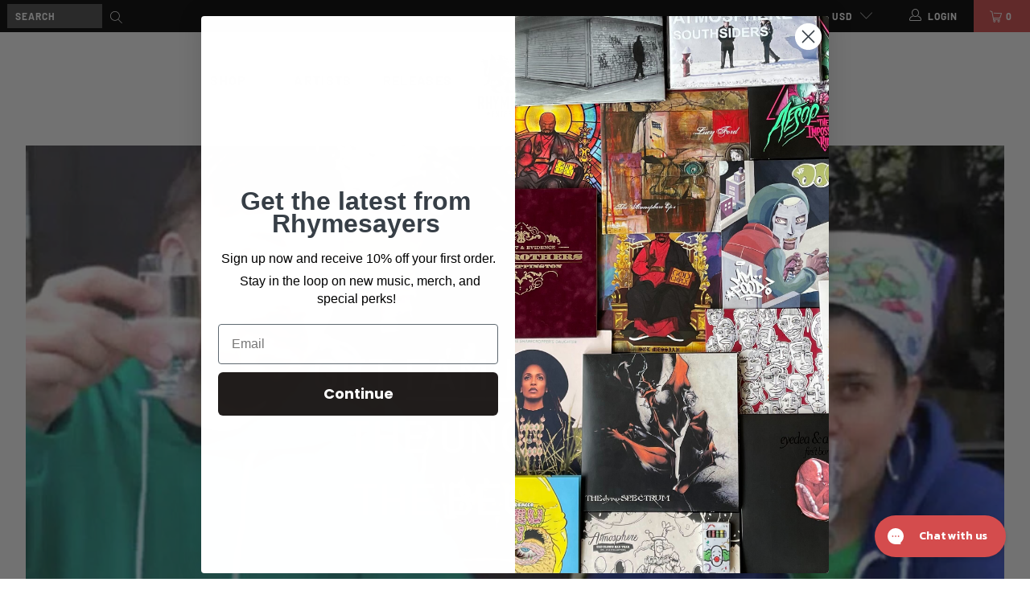

--- FILE ---
content_type: text/html; charset=utf-8
request_url: https://rhymesayers.com/blogs/news/get-familiar-with-the-uncluded-the-beginning
body_size: 33856
content:


 <!DOCTYPE html>
<html lang="en"> <head>
<link rel='preconnect dns-prefetch' href='https://api.config-security.com/' crossorigin />
<link rel='preconnect dns-prefetch' href='https://conf.config-security.com/' crossorigin />
<link rel='preconnect dns-prefetch' href='https://whale.camera/' crossorigin />
<script>
/* >> TriplePixel :: start*/
window.TriplePixelData={TripleName:"fifthelementonline.myshopify.com",ver:"2.12",plat:"SHOPIFY",isHeadless:false},function(W,H,A,L,E,_,B,N){function O(U,T,P,H,R){void 0===R&&(R=!1),H=new XMLHttpRequest,P?(H.open("POST",U,!0),H.setRequestHeader("Content-Type","text/plain")):H.open("GET",U,!0),H.send(JSON.stringify(P||{})),H.onreadystatechange=function(){4===H.readyState&&200===H.status?(R=H.responseText,U.includes(".txt")?eval(R):P||(N[B]=R)):(299<H.status||H.status<200)&&T&&!R&&(R=!0,O(U,T-1,P))}}if(N=window,!N[H+"sn"]){N[H+"sn"]=1,L=function(){return Date.now().toString(36)+"_"+Math.random().toString(36)};try{A.setItem(H,1+(0|A.getItem(H)||0)),(E=JSON.parse(A.getItem(H+"U")||"[]")).push({u:location.href,r:document.referrer,t:Date.now(),id:L()}),A.setItem(H+"U",JSON.stringify(E))}catch(e){}var i,m,p;A.getItem('"!nC`')||(_=A,A=N,A[H]||(E=A[H]=function(t,e,a){return void 0===a&&(a=[]),"State"==t?E.s:(W=L(),(E._q=E._q||[]).push([W,t,e].concat(a)),W)},E.s="Installed",E._q=[],E.ch=W,B="configSecurityConfModel",N[B]=1,O("https://conf.config-security.com/model",5),i=L(),m=A[atob("c2NyZWVu")],_.setItem("di_pmt_wt",i),p={id:i,action:"profile",avatar:_.getItem("auth-security_rand_salt_"),time:m[atob("d2lkdGg=")]+":"+m[atob("aGVpZ2h0")],host:A.TriplePixelData.TripleName,plat:A.TriplePixelData.plat,url:window.location.href,ref:document.referrer,ver:A.TriplePixelData.ver},O("https://api.config-security.com/event",5,p),O("https://whale.camera/live/dot.txt",5)))}}("","TriplePixel",localStorage);
/* << TriplePixel :: end*/
</script>
<link rel='preconnect dns-prefetch' href='https://triplewhale-pixel.web.app/' crossorigin />
<script>
/* >> TriplePixel :: start*/
window.TriplePixelData={TripleName:"fifthelementonline.myshopify.com",ver:"1.9.0"},function(W,H,A,L,E,_,B,N){function O(U,T,P,H,R){void 0===R&&(R=!1),H=new XMLHttpRequest,P?(H.open("POST",U,!0),H.setRequestHeader("Content-Type","application/json")):H.open("GET",U,!0),H.send(JSON.stringify(P||{})),H.onreadystatechange=function(){4===H.readyState&&200===H.status?(R=H.responseText,U.includes(".txt")?eval(R):P||(N[B]=R)):(299<H.status||H.status<200)&&T&&!R&&(R=!0,O(U,T-1))}}if(N=window,!N[H+"sn"]){N[H+"sn"]=1;try{A.setItem(H,1+(0|A.getItem(H)||0)),(E=JSON.parse(A.getItem(H+"U")||"[]")).push(location.href),A.setItem(H+"U",JSON.stringify(E))}catch(e){}var i,m,p;A.getItem('"!nC`')||(_=A,A=N,A[H]||(L=function(){return Date.now().toString(36)+"_"+Math.random().toString(36)},E=A[H]=function(t,e){return"State"==t?E.s:(W=L(),(E._q=E._q||[]).push([W,t,e]),W)},E.s="Installed",E._q=[],E.ch=W,B="configSecurityConfModel",N[B]=1,O("//conf.config-security.com/model",5),i=L(),m=A[atob("c2NyZWVu")],_.setItem("di_pmt_wt",i),p={id:i,action:"profile",avatar:_.getItem("auth-security_rand_salt_"),time:m[atob("d2lkdGg=")]+":"+m[atob("aGVpZ2h0")],host:A.TriplePixelData.TripleName,url:window.location.href,ref:document.referrer,ver:window.TriplePixelData.ver},O("//api.config-security.com/",5,p),O("//triplewhale-pixel.web.app/dot1.9.txt",5)))}}("","TriplePixel",localStorage);
/* << TriplePixel :: end*/
</script>

<script>
window.KiwiSizing = window.KiwiSizing === undefined ? {} : window.KiwiSizing;
KiwiSizing.shop = "fifthelementonline.myshopify.com";


</script> <meta charset="utf-8"> <meta http-equiv="cleartype" content="on"> <meta name="robots" content="index,follow"> <meta name="facebook-domain-verification" content="oj62f1wk4eq60gf9v5efka700s3ngx" /> <!-- Mobile Specific Metas --> <meta name="HandheldFriendly" content="True"> <meta name="MobileOptimized" content="320"> <meta name="viewport" content="width=device-width,initial-scale=1"> <meta name="theme-color" content="#ffffff"> <title>
      Get Familiar with The Uncluded: The Beginning - Rhymesayers Entertainment</title> <meta name="description" content="In the first of three videos, Aesop Rock and Kimya Dawson sit down, enjoy the fresh air, and tell the people all about their new group, The Uncluded. What started as an Aesop Rock fan message to Kimya blossomed into a group, and now an album. Their new album Hokey Fright comes out in record stores and online on May 7th" /> <!-- Preconnect Domains --> <link rel="preconnect" href="https://fonts.shopifycdn.com" /> <link rel="preconnect" href="https://cdn.shopify.com" /> <link rel="preconnect" href="https://v.shopify.com" /> <link rel="preconnect" href="https://cdn.shopifycloud.com" /> <link rel="preconnect" href="https://monorail-edge.shopifysvc.com"> <!-- fallback for browsers that don't support preconnect --> <link rel="dns-prefetch" href="https://fonts.shopifycdn.com" /> <link rel="dns-prefetch" href="https://cdn.shopify.com" /> <link rel="dns-prefetch" href="https://v.shopify.com" /> <link rel="dns-prefetch" href="https://cdn.shopifycloud.com" /> <link rel="dns-prefetch" href="https://monorail-edge.shopifysvc.com"> <!-- Preload Assets --> <link rel="preload" href="//rhymesayers.com/cdn/shop/t/74/assets/fancybox.css?v=19278034316635137701764103549" as="style"> <link rel="preload" href="//rhymesayers.com/cdn/shop/t/74/assets/styles.css?v=156375617773464922731764778674" as="style"> <link rel="preload" href="//rhymesayers.com/cdn/shop/t/74/assets/jquery.min.js?v=81049236547974671631764103549" as="script"> <link rel="preload" href="//rhymesayers.com/cdn/shop/t/74/assets/vendors.js?v=88898105706573958571764103549" as="script"> <link rel="preload" href="//rhymesayers.com/cdn/shop/t/74/assets/sections.js?v=57000902074964953291764103549" as="script"> <link rel="preload" href="//rhymesayers.com/cdn/shop/t/74/assets/utilities.js?v=99146435473787871811764103549" as="script"> <link rel="preload" href="//rhymesayers.com/cdn/shop/t/74/assets/app.js?v=146629403948243511771764103549" as="script"> <!-- Stylesheet for Fancybox library --> <link href="//rhymesayers.com/cdn/shop/t/74/assets/fancybox.css?v=19278034316635137701764103549" rel="stylesheet" type="text/css" media="all" /> <!-- Stylesheets for Turbo --> <link href="//rhymesayers.com/cdn/shop/t/74/assets/styles.scss.css?v=152240974437309497591764778674" rel="stylesheet" type="text/css" media="all" /> <link href="//rhymesayers.com/cdn/shop/t/74/assets/styles.css?v=156375617773464922731764778674" rel="stylesheet" type="text/css" media="all" /> <script>
      window.lazySizesConfig = window.lazySizesConfig || {};

      lazySizesConfig.expand = 300;
      lazySizesConfig.loadHidden = false;

      /*! lazysizes - v5.2.2 - bgset plugin */
      !function(e,t){var a=function(){t(e.lazySizes),e.removeEventListener("lazyunveilread",a,!0)};t=t.bind(null,e,e.document),"object"==typeof module&&module.exports?t(require("lazysizes")):"function"==typeof define&&define.amd?define(["lazysizes"],t):e.lazySizes?a():e.addEventListener("lazyunveilread",a,!0)}(window,function(e,z,g){"use strict";var c,y,b,f,i,s,n,v,m;e.addEventListener&&(c=g.cfg,y=/\s+/g,b=/\s*\|\s+|\s+\|\s*/g,f=/^(.+?)(?:\s+\[\s*(.+?)\s*\])(?:\s+\[\s*(.+?)\s*\])?$/,i=/^\s*\(*\s*type\s*:\s*(.+?)\s*\)*\s*$/,s=/\(|\)|'/,n={contain:1,cover:1},v=function(e,t){var a;t&&((a=t.match(i))&&a[1]?e.setAttribute("type",a[1]):e.setAttribute("media",c.customMedia[t]||t))},m=function(e){var t,a,i,r;e.target._lazybgset&&(a=(t=e.target)._lazybgset,(i=t.currentSrc||t.src)&&((r=g.fire(a,"bgsetproxy",{src:i,useSrc:s.test(i)?JSON.stringify(i):i})).defaultPrevented||(a.style.backgroundImage="url("+r.detail.useSrc+")")),t._lazybgsetLoading&&(g.fire(a,"_lazyloaded",{},!1,!0),delete t._lazybgsetLoading))},addEventListener("lazybeforeunveil",function(e){var t,a,i,r,s,n,l,d,o,u;!e.defaultPrevented&&(t=e.target.getAttribute("data-bgset"))&&(o=e.target,(u=z.createElement("img")).alt="",u._lazybgsetLoading=!0,e.detail.firesLoad=!0,a=t,i=o,r=u,s=z.createElement("picture"),n=i.getAttribute(c.sizesAttr),l=i.getAttribute("data-ratio"),d=i.getAttribute("data-optimumx"),i._lazybgset&&i._lazybgset.parentNode==i&&i.removeChild(i._lazybgset),Object.defineProperty(r,"_lazybgset",{value:i,writable:!0}),Object.defineProperty(i,"_lazybgset",{value:s,writable:!0}),a=a.replace(y," ").split(b),s.style.display="none",r.className=c.lazyClass,1!=a.length||n||(n="auto"),a.forEach(function(e){var t,a=z.createElement("source");n&&"auto"!=n&&a.setAttribute("sizes",n),(t=e.match(f))?(a.setAttribute(c.srcsetAttr,t[1]),v(a,t[2]),v(a,t[3])):a.setAttribute(c.srcsetAttr,e),s.appendChild(a)}),n&&(r.setAttribute(c.sizesAttr,n),i.removeAttribute(c.sizesAttr),i.removeAttribute("sizes")),d&&r.setAttribute("data-optimumx",d),l&&r.setAttribute("data-ratio",l),s.appendChild(r),i.appendChild(s),setTimeout(function(){g.loader.unveil(u),g.rAF(function(){g.fire(u,"_lazyloaded",{},!0,!0),u.complete&&m({target:u})})}))}),z.addEventListener("load",m,!0),e.addEventListener("lazybeforesizes",function(e){var t,a,i,r;e.detail.instance==g&&e.target._lazybgset&&e.detail.dataAttr&&(t=e.target._lazybgset,i=t,r=(getComputedStyle(i)||{getPropertyValue:function(){}}).getPropertyValue("background-size"),!n[r]&&n[i.style.backgroundSize]&&(r=i.style.backgroundSize),n[a=r]&&(e.target._lazysizesParentFit=a,g.rAF(function(){e.target.setAttribute("data-parent-fit",a),e.target._lazysizesParentFit&&delete e.target._lazysizesParentFit})))},!0),z.documentElement.addEventListener("lazybeforesizes",function(e){var t,a;!e.defaultPrevented&&e.target._lazybgset&&e.detail.instance==g&&(e.detail.width=(t=e.target._lazybgset,a=g.gW(t,t.parentNode),(!t._lazysizesWidth||a>t._lazysizesWidth)&&(t._lazysizesWidth=a),t._lazysizesWidth))}))});

      /*! lazysizes - v5.2.2 */
      !function(e){var t=function(u,D,f){"use strict";var k,H;if(function(){var e;var t={lazyClass:"lazyload",loadedClass:"lazyloaded",loadingClass:"lazyloading",preloadClass:"lazypreload",errorClass:"lazyerror",autosizesClass:"lazyautosizes",srcAttr:"data-src",srcsetAttr:"data-srcset",sizesAttr:"data-sizes",minSize:40,customMedia:{},init:true,expFactor:1.5,hFac:.8,loadMode:2,loadHidden:true,ricTimeout:0,throttleDelay:125};H=u.lazySizesConfig||u.lazysizesConfig||{};for(e in t){if(!(e in H)){H[e]=t[e]}}}(),!D||!D.getElementsByClassName){return{init:function(){},cfg:H,noSupport:true}}var O=D.documentElement,a=u.HTMLPictureElement,P="addEventListener",$="getAttribute",q=u[P].bind(u),I=u.setTimeout,U=u.requestAnimationFrame||I,l=u.requestIdleCallback,j=/^picture$/i,r=["load","error","lazyincluded","_lazyloaded"],i={},G=Array.prototype.forEach,J=function(e,t){if(!i[t]){i[t]=new RegExp("(\\s|^)"+t+"(\\s|$)")}return i[t].test(e[$]("class")||"")&&i[t]},K=function(e,t){if(!J(e,t)){e.setAttribute("class",(e[$]("class")||"").trim()+" "+t)}},Q=function(e,t){var i;if(i=J(e,t)){e.setAttribute("class",(e[$]("class")||"").replace(i," "))}},V=function(t,i,e){var a=e?P:"removeEventListener";if(e){V(t,i)}r.forEach(function(e){t[a](e,i)})},X=function(e,t,i,a,r){var n=D.createEvent("Event");if(!i){i={}}i.instance=k;n.initEvent(t,!a,!r);n.detail=i;e.dispatchEvent(n);return n},Y=function(e,t){var i;if(!a&&(i=u.picturefill||H.pf)){if(t&&t.src&&!e[$]("srcset")){e.setAttribute("srcset",t.src)}i({reevaluate:true,elements:[e]})}else if(t&&t.src){e.src=t.src}},Z=function(e,t){return(getComputedStyle(e,null)||{})[t]},s=function(e,t,i){i=i||e.offsetWidth;while(i<H.minSize&&t&&!e._lazysizesWidth){i=t.offsetWidth;t=t.parentNode}return i},ee=function(){var i,a;var t=[];var r=[];var n=t;var s=function(){var e=n;n=t.length?r:t;i=true;a=false;while(e.length){e.shift()()}i=false};var e=function(e,t){if(i&&!t){e.apply(this,arguments)}else{n.push(e);if(!a){a=true;(D.hidden?I:U)(s)}}};e._lsFlush=s;return e}(),te=function(i,e){return e?function(){ee(i)}:function(){var e=this;var t=arguments;ee(function(){i.apply(e,t)})}},ie=function(e){var i;var a=0;var r=H.throttleDelay;var n=H.ricTimeout;var t=function(){i=false;a=f.now();e()};var s=l&&n>49?function(){l(t,{timeout:n});if(n!==H.ricTimeout){n=H.ricTimeout}}:te(function(){I(t)},true);return function(e){var t;if(e=e===true){n=33}if(i){return}i=true;t=r-(f.now()-a);if(t<0){t=0}if(e||t<9){s()}else{I(s,t)}}},ae=function(e){var t,i;var a=99;var r=function(){t=null;e()};var n=function(){var e=f.now()-i;if(e<a){I(n,a-e)}else{(l||r)(r)}};return function(){i=f.now();if(!t){t=I(n,a)}}},e=function(){var v,m,c,h,e;var y,z,g,p,C,b,A;var n=/^img$/i;var d=/^iframe$/i;var E="onscroll"in u&&!/(gle|ing)bot/.test(navigator.userAgent);var _=0;var w=0;var N=0;var M=-1;var x=function(e){N--;if(!e||N<0||!e.target){N=0}};var W=function(e){if(A==null){A=Z(D.body,"visibility")=="hidden"}return A||!(Z(e.parentNode,"visibility")=="hidden"&&Z(e,"visibility")=="hidden")};var S=function(e,t){var i;var a=e;var r=W(e);g-=t;b+=t;p-=t;C+=t;while(r&&(a=a.offsetParent)&&a!=D.body&&a!=O){r=(Z(a,"opacity")||1)>0;if(r&&Z(a,"overflow")!="visible"){i=a.getBoundingClientRect();r=C>i.left&&p<i.right&&b>i.top-1&&g<i.bottom+1}}return r};var t=function(){var e,t,i,a,r,n,s,l,o,u,f,c;var d=k.elements;if((h=H.loadMode)&&N<8&&(e=d.length)){t=0;M++;for(;t<e;t++){if(!d[t]||d[t]._lazyRace){continue}if(!E||k.prematureUnveil&&k.prematureUnveil(d[t])){R(d[t]);continue}if(!(l=d[t][$]("data-expand"))||!(n=l*1)){n=w}if(!u){u=!H.expand||H.expand<1?O.clientHeight>500&&O.clientWidth>500?500:370:H.expand;k._defEx=u;f=u*H.expFactor;c=H.hFac;A=null;if(w<f&&N<1&&M>2&&h>2&&!D.hidden){w=f;M=0}else if(h>1&&M>1&&N<6){w=u}else{w=_}}if(o!==n){y=innerWidth+n*c;z=innerHeight+n;s=n*-1;o=n}i=d[t].getBoundingClientRect();if((b=i.bottom)>=s&&(g=i.top)<=z&&(C=i.right)>=s*c&&(p=i.left)<=y&&(b||C||p||g)&&(H.loadHidden||W(d[t]))&&(m&&N<3&&!l&&(h<3||M<4)||S(d[t],n))){R(d[t]);r=true;if(N>9){break}}else if(!r&&m&&!a&&N<4&&M<4&&h>2&&(v[0]||H.preloadAfterLoad)&&(v[0]||!l&&(b||C||p||g||d[t][$](H.sizesAttr)!="auto"))){a=v[0]||d[t]}}if(a&&!r){R(a)}}};var i=ie(t);var B=function(e){var t=e.target;if(t._lazyCache){delete t._lazyCache;return}x(e);K(t,H.loadedClass);Q(t,H.loadingClass);V(t,L);X(t,"lazyloaded")};var a=te(B);var L=function(e){a({target:e.target})};var T=function(t,i){try{t.contentWindow.location.replace(i)}catch(e){t.src=i}};var F=function(e){var t;var i=e[$](H.srcsetAttr);if(t=H.customMedia[e[$]("data-media")||e[$]("media")]){e.setAttribute("media",t)}if(i){e.setAttribute("srcset",i)}};var s=te(function(t,e,i,a,r){var n,s,l,o,u,f;if(!(u=X(t,"lazybeforeunveil",e)).defaultPrevented){if(a){if(i){K(t,H.autosizesClass)}else{t.setAttribute("sizes",a)}}s=t[$](H.srcsetAttr);n=t[$](H.srcAttr);if(r){l=t.parentNode;o=l&&j.test(l.nodeName||"")}f=e.firesLoad||"src"in t&&(s||n||o);u={target:t};K(t,H.loadingClass);if(f){clearTimeout(c);c=I(x,2500);V(t,L,true)}if(o){G.call(l.getElementsByTagName("source"),F)}if(s){t.setAttribute("srcset",s)}else if(n&&!o){if(d.test(t.nodeName)){T(t,n)}else{t.src=n}}if(r&&(s||o)){Y(t,{src:n})}}if(t._lazyRace){delete t._lazyRace}Q(t,H.lazyClass);ee(function(){var e=t.complete&&t.naturalWidth>1;if(!f||e){if(e){K(t,"ls-is-cached")}B(u);t._lazyCache=true;I(function(){if("_lazyCache"in t){delete t._lazyCache}},9)}if(t.loading=="lazy"){N--}},true)});var R=function(e){if(e._lazyRace){return}var t;var i=n.test(e.nodeName);var a=i&&(e[$](H.sizesAttr)||e[$]("sizes"));var r=a=="auto";if((r||!m)&&i&&(e[$]("src")||e.srcset)&&!e.complete&&!J(e,H.errorClass)&&J(e,H.lazyClass)){return}t=X(e,"lazyunveilread").detail;if(r){re.updateElem(e,true,e.offsetWidth)}e._lazyRace=true;N++;s(e,t,r,a,i)};var r=ae(function(){H.loadMode=3;i()});var l=function(){if(H.loadMode==3){H.loadMode=2}r()};var o=function(){if(m){return}if(f.now()-e<999){I(o,999);return}m=true;H.loadMode=3;i();q("scroll",l,true)};return{_:function(){e=f.now();k.elements=D.getElementsByClassName(H.lazyClass);v=D.getElementsByClassName(H.lazyClass+" "+H.preloadClass);q("scroll",i,true);q("resize",i,true);q("pageshow",function(e){if(e.persisted){var t=D.querySelectorAll("."+H.loadingClass);if(t.length&&t.forEach){U(function(){t.forEach(function(e){if(e.complete){R(e)}})})}}});if(u.MutationObserver){new MutationObserver(i).observe(O,{childList:true,subtree:true,attributes:true})}else{O[P]("DOMNodeInserted",i,true);O[P]("DOMAttrModified",i,true);setInterval(i,999)}q("hashchange",i,true);["focus","mouseover","click","load","transitionend","animationend"].forEach(function(e){D[P](e,i,true)});if(/d$|^c/.test(D.readyState)){o()}else{q("load",o);D[P]("DOMContentLoaded",i);I(o,2e4)}if(k.elements.length){t();ee._lsFlush()}else{i()}},checkElems:i,unveil:R,_aLSL:l}}(),re=function(){var i;var n=te(function(e,t,i,a){var r,n,s;e._lazysizesWidth=a;a+="px";e.setAttribute("sizes",a);if(j.test(t.nodeName||"")){r=t.getElementsByTagName("source");for(n=0,s=r.length;n<s;n++){r[n].setAttribute("sizes",a)}}if(!i.detail.dataAttr){Y(e,i.detail)}});var a=function(e,t,i){var a;var r=e.parentNode;if(r){i=s(e,r,i);a=X(e,"lazybeforesizes",{width:i,dataAttr:!!t});if(!a.defaultPrevented){i=a.detail.width;if(i&&i!==e._lazysizesWidth){n(e,r,a,i)}}}};var e=function(){var e;var t=i.length;if(t){e=0;for(;e<t;e++){a(i[e])}}};var t=ae(e);return{_:function(){i=D.getElementsByClassName(H.autosizesClass);q("resize",t)},checkElems:t,updateElem:a}}(),t=function(){if(!t.i&&D.getElementsByClassName){t.i=true;re._();e._()}};return I(function(){H.init&&t()}),k={cfg:H,autoSizer:re,loader:e,init:t,uP:Y,aC:K,rC:Q,hC:J,fire:X,gW:s,rAF:ee}}(e,e.document,Date);e.lazySizes=t,"object"==typeof module&&module.exports&&(module.exports=t)}("undefined"!=typeof window?window:{});</script>

    
  
<!-- Reddit Pixel -->
<script>
!function(w,d){if(!w.rdt){var p=w.rdt=function(){p.sendEvent?p.sendEvent.apply(p,arguments):p.callQueue.push(arguments)};p.callQueue=[];var t=d.createElement("script");t.src="https://www.redditstatic.com/ads/pixel.js",t.async=!0;var s=d.getElementsByTagName("script")[0];s.parentNode.insertBefore(t,s)}}(window,document);rdt('init','t2_ueb77kgf', {"optOut":false,"useDecimalCurrencyValues":true});rdt('track', 'PageVisit');
</script>
<!-- DO NOT MODIFY UNLESS TO REPLACE A USER IDENTIFIER -->
<!-- End Reddit Pixel --> <!-- Icons --> <link rel="shortcut icon" type="image/x-icon" href="//rhymesayers.com/cdn/shop/files/4_180x180.png?v=1637095037"> <link rel="apple-touch-icon" href="//rhymesayers.com/cdn/shop/files/4_180x180.png?v=1637095037"/> <link rel="apple-touch-icon" sizes="57x57" href="//rhymesayers.com/cdn/shop/files/4_57x57.png?v=1637095037"/> <link rel="apple-touch-icon" sizes="60x60" href="//rhymesayers.com/cdn/shop/files/4_60x60.png?v=1637095037"/> <link rel="apple-touch-icon" sizes="72x72" href="//rhymesayers.com/cdn/shop/files/4_72x72.png?v=1637095037"/> <link rel="apple-touch-icon" sizes="76x76" href="//rhymesayers.com/cdn/shop/files/4_76x76.png?v=1637095037"/> <link rel="apple-touch-icon" sizes="114x114" href="//rhymesayers.com/cdn/shop/files/4_114x114.png?v=1637095037"/> <link rel="apple-touch-icon" sizes="180x180" href="//rhymesayers.com/cdn/shop/files/4_180x180.png?v=1637095037"/> <link rel="apple-touch-icon" sizes="228x228" href="//rhymesayers.com/cdn/shop/files/4_228x228.png?v=1637095037"/> <link rel="canonical" href="https://rhymesayers.com/blogs/news/get-familiar-with-the-uncluded-the-beginning"/> <script src="//rhymesayers.com/cdn/shop/t/74/assets/jquery.min.js?v=81049236547974671631764103549"></script> <script type="text/javascript" src="/services/javascripts/currencies.js" data-no-instant></script> <script src="//rhymesayers.com/cdn/shop/t/74/assets/currencies.js?v=123947745901353827081764103549" defer></script> <script>
      window.Theme = window.Theme || {};
      window.Theme.version = '6.3.1';
      window.Theme.name = 'Turbo';</script>
    


    
<template id="price-ui"><span class="price " data-price></span><span class="compare-at-price" data-compare-at-price></span><span class="unit-pricing" data-unit-pricing></span></template> <template id="price-ui-badge"><div class="price-ui-badge__sticker"> <span class="price-ui-badge__sticker-text" data-badge></span></div></template> <template id="price-ui__price"><span class="money" data-price></span></template> <template id="price-ui__price-range"><span class="price-min" data-price-min><span class="money" data-price></span></span> - <span class="price-max" data-price-max><span class="money" data-price></span></span></template> <template id="price-ui__unit-pricing"><span class="unit-quantity" data-unit-quantity></span> | <span class="unit-price" data-unit-price><span class="money" data-price></span></span> / <span class="unit-measurement" data-unit-measurement></span></template> <template id="price-ui-badge__percent-savings-range">Save up to <span data-price-percent></span>%</template> <template id="price-ui-badge__percent-savings">Save <span data-price-percent></span>%</template> <template id="price-ui-badge__price-savings-range">Save up to <span class="money" data-price></span></template> <template id="price-ui-badge__price-savings">Save <span class="money" data-price></span></template> <template id="price-ui-badge__on-sale">Sale</template> <template id="price-ui-badge__sold-out">Sold out</template> <template id="price-ui-badge__in-stock">In stock</template> <script>
      
window.Shopify = window.Shopify || {};window.Shopify.theme_settings = {};
window.Currency = window.Currency || {};window.Shopify.routes = {};window.Shopify.theme_settings.display_tos_checkbox = false;window.Shopify.theme_settings.go_to_checkout = true;window.Shopify.theme_settings.cart_action = "redirect_cart";window.Shopify.theme_settings.cart_shipping_calculator = false;window.Shopify.theme_settings.collection_swatches = false;window.Shopify.theme_settings.collection_secondary_image = true;


window.Currency.show_multiple_currencies = true;
window.Currency.shop_currency = "USD";
window.Currency.default_currency = "USD";
window.Currency.display_format = "money_format";
window.Currency.money_format = "${{amount}}";
window.Currency.money_format_no_currency = "${{amount}}";
window.Currency.money_format_currency = "${{amount}} USD";
window.Currency.native_multi_currency = true;
window.Currency.iso_code = "USD";
window.Currency.symbol = "$";window.Shopify.theme_settings.display_inventory_left = false;window.Shopify.theme_settings.inventory_threshold = 10;window.Shopify.theme_settings.limit_quantity = false;window.Shopify.theme_settings.menu_position = null;window.Shopify.theme_settings.newsletter_popup = false;window.Shopify.theme_settings.newsletter_popup_days = "14";window.Shopify.theme_settings.newsletter_popup_mobile = false;window.Shopify.theme_settings.newsletter_popup_seconds = 0;window.Shopify.theme_settings.pagination_type = "load_more";window.Shopify.theme_settings.search_pagination_type = "basic_pagination";window.Shopify.theme_settings.enable_shopify_review_comments = false;window.Shopify.theme_settings.enable_shopify_collection_badges = false;window.Shopify.theme_settings.quick_shop_thumbnail_position = "bottom-thumbnails";window.Shopify.theme_settings.product_form_style = "dropdown";window.Shopify.theme_settings.sale_banner_enabled = false;window.Shopify.theme_settings.display_savings = false;window.Shopify.theme_settings.display_sold_out_price = false;window.Shopify.theme_settings.sold_out_text = "Sold out";window.Shopify.theme_settings.free_text = "Free";window.Shopify.theme_settings.video_looping = false;window.Shopify.theme_settings.quick_shop_style = "popup";window.Shopify.theme_settings.hover_enabled = false;window.Shopify.routes.cart_url = "/cart";window.Shopify.routes.root_url = "/";window.Shopify.routes.search_url = "/search";window.Shopify.theme_settings.image_loading_style = "blur-up";window.Shopify.theme_settings.search_option = "product";window.Shopify.theme_settings.search_items_to_display = 5;window.Shopify.theme_settings.enable_autocomplete = false;window.Shopify.theme_settings.page_dots_enabled = true;window.Shopify.theme_settings.slideshow_arrow_size = "light";window.Shopify.theme_settings.quick_shop_enabled = true;window.Shopify.translation =window.Shopify.translation || {};window.Shopify.translation.agree_to_terms_warning = "You must agree with the terms and conditions to checkout.";window.Shopify.translation.one_item_left = "item left";window.Shopify.translation.items_left_text = "items left";window.Shopify.translation.cart_savings_text = "Total Savings";window.Shopify.translation.cart_discount_text = "Discount";window.Shopify.translation.cart_subtotal_text = "Subtotal";window.Shopify.translation.cart_remove_text = "Remove";window.Shopify.translation.cart_free_text = "Free";window.Shopify.translation.newsletter_success_text = "Thank you for joining our mailing list!";window.Shopify.translation.notify_email = "Enter your email address...";window.Shopify.translation.notify_email_value = "Translation missing: en.contact.fields.email";window.Shopify.translation.notify_email_send = "Send";window.Shopify.translation.notify_message_first = "Please notify me when ";window.Shopify.translation.notify_message_last = " becomes available - ";window.Shopify.translation.notify_success_text = "Thanks! We will notify you when this product becomes available!";window.Shopify.translation.add_to_cart = "Add to Cart";window.Shopify.translation.coming_soon_text = "Coming Soon";window.Shopify.translation.sold_out_text = "Sold Out";window.Shopify.translation.sale_text = "Sale";window.Shopify.translation.savings_text = "You Save";window.Shopify.translation.from_text = "from";window.Shopify.translation.new_text = "New";window.Shopify.translation.pre_order_text = "Pre-Order";window.Shopify.translation.unavailable_text = "Unavailable";window.Shopify.translation.all_results = "View all results";window.Shopify.translation.no_results = "Sorry, no results!";window.Shopify.media_queries =window.Shopify.media_queries || {};window.Shopify.media_queries.small = window.matchMedia( "(max-width: 480px)" );window.Shopify.media_queries.medium = window.matchMedia( "(max-width: 798px)" );window.Shopify.media_queries.large = window.matchMedia( "(min-width: 799px)" );window.Shopify.media_queries.larger = window.matchMedia( "(min-width: 960px)" );window.Shopify.media_queries.xlarge = window.matchMedia( "(min-width: 1200px)" );window.Shopify.media_queries.ie10 = window.matchMedia( "all and (-ms-high-contrast: none), (-ms-high-contrast: active)" );window.Shopify.media_queries.tablet = window.matchMedia( "only screen and (min-width: 799px) and (max-width: 1024px)" );</script> <script src="//rhymesayers.com/cdn/shop/t/74/assets/vendors.js?v=88898105706573958571764103549" defer></script> <script src="//rhymesayers.com/cdn/shop/t/74/assets/sections.js?v=57000902074964953291764103549" defer></script> <script src="//rhymesayers.com/cdn/shop/t/74/assets/utilities.js?v=99146435473787871811764103549" defer></script> <script src="//rhymesayers.com/cdn/shop/t/74/assets/app.js?v=146629403948243511771764103549" defer></script> <script></script>

    

<meta name="author" content="Rhymesayers Entertainment ">
<meta property="og:url" content="https://rhymesayers.com/blogs/news/get-familiar-with-the-uncluded-the-beginning">
<meta property="og:site_name" content="Rhymesayers Entertainment "> <meta property="og:type" content="article"> <meta property="og:title" content="Get Familiar with The Uncluded: The Beginning"> <meta property="og:image" content="https://rhymesayers.com/cdn/shop/articles/uncl1intvw_600x.jpg?v=1633022025"> <meta property="og:image:secure_url" content="https://rhymesayers.com/cdn/shop/articles/uncl1intvw_600x.jpg?v=1633022025"> <meta property="og:image:width" content="693"> <meta property="og:image:height" content="410"> <meta property="og:image:alt" content="uncl1intvw"> <meta property="og:description" content="In the first of three videos, Aesop Rock and Kimya Dawson sit down, enjoy the fresh air, and tell the people all about their new group, The Uncluded. What started as an Aesop Rock fan message to Kimya blossomed into a group, and now an album. Their new album Hokey Fright comes out in record stores and online on May 7th">




<meta name="twitter:card" content="summary"> <meta name="twitter:title" content="Get Familiar with The Uncluded: The Beginning"> <meta name="twitter:description" content="In the first of three videos, Aesop Rock and Kimya Dawson sit down, enjoy the fresh air, and tell the people all about their new group, The Uncluded. What started as an Aesop Rock fan message to Kimya blossomed into a group, and now an album. Their new album Hokey Fright comes out in record stores and online on May 7th. Pre-order Hokey Fright now on iTunes and get &quot;Delicate Cycle&quot; immediately! You&#39;ll also get 2 bonus tracks. Pre-order Hokey Fright from Fifth Element! Bundle your CD or Vinyl LP pre-order with an FE-only t-shirt to get the most bang for your buck. As an exclusive to the Fifth Element pre-order only, Rhymesayers is offering a limited special edition fold-out poster containing imagery from the Album artwork and Full Handwritten lyrics, while supplies last. The Uncluded: Facebook | Twitter |"> <meta property="twitter:image" content="http://rhymesayers.com/cdn/shop/articles/uncl1intvw_600x.jpg?v=1633022025"> <meta name="twitter:image:alt" content="uncl1intvw"> <!-- OutlinkStickyBtn CODE Start --><!-- OutlinkStickyBtn END --> <script>window.performance && window.performance.mark && window.performance.mark('shopify.content_for_header.start');</script><meta name="google-site-verification" content="mOGjjTVKGjcFYpZokmrmpN4TjuxE2ZRb90H1fUe4ixs">
<meta name="google-site-verification" content="mOGjjTVKGjcFYpZokmrmpN4TjuxE2ZRb90H1fUe4ixs">
<meta id="shopify-digital-wallet" name="shopify-digital-wallet" content="/1319332/digital_wallets/dialog">
<meta name="shopify-checkout-api-token" content="f352565f4213838404bcd49c39ad961a">
<meta id="in-context-paypal-metadata" data-shop-id="1319332" data-venmo-supported="false" data-environment="production" data-locale="en_US" data-paypal-v4="true" data-currency="USD">
<link rel="alternate" type="application/atom+xml" title="Feed" href="/blogs/news.atom" />
<script async="async" src="/checkouts/internal/preloads.js?locale=en-US"></script>
<link rel="preconnect" href="https://shop.app" crossorigin="anonymous">
<script async="async" src="https://shop.app/checkouts/internal/preloads.js?locale=en-US&shop_id=1319332" crossorigin="anonymous"></script>
<script id="apple-pay-shop-capabilities" type="application/json">{"shopId":1319332,"countryCode":"US","currencyCode":"USD","merchantCapabilities":["supports3DS"],"merchantId":"gid:\/\/shopify\/Shop\/1319332","merchantName":"Rhymesayers Entertainment ","requiredBillingContactFields":["postalAddress","email","phone"],"requiredShippingContactFields":["postalAddress","email","phone"],"shippingType":"shipping","supportedNetworks":["visa","masterCard","amex","discover","elo","jcb"],"total":{"type":"pending","label":"Rhymesayers Entertainment ","amount":"1.00"},"shopifyPaymentsEnabled":true,"supportsSubscriptions":true}</script>
<script id="shopify-features" type="application/json">{"accessToken":"f352565f4213838404bcd49c39ad961a","betas":["rich-media-storefront-analytics"],"domain":"rhymesayers.com","predictiveSearch":true,"shopId":1319332,"locale":"en"}</script>
<script>var Shopify = Shopify || {};
Shopify.shop = "fifthelementonline.myshopify.com";
Shopify.locale = "en";
Shopify.currency = {"active":"USD","rate":"1.0"};
Shopify.country = "US";
Shopify.theme = {"name":"Copy of Copy of RHY [Mon Pre-prod 241209] Artis...","id":141281951821,"schema_name":"Turbo","schema_version":"6.3.1","theme_store_id":null,"role":"main"};
Shopify.theme.handle = "null";
Shopify.theme.style = {"id":null,"handle":null};
Shopify.cdnHost = "rhymesayers.com/cdn";
Shopify.routes = Shopify.routes || {};
Shopify.routes.root = "/";</script>
<script type="module">!function(o){(o.Shopify=o.Shopify||{}).modules=!0}(window);</script>
<script>!function(o){function n(){var o=[];function n(){o.push(Array.prototype.slice.apply(arguments))}return n.q=o,n}var t=o.Shopify=o.Shopify||{};t.loadFeatures=n(),t.autoloadFeatures=n()}(window);</script>
<script>
  window.ShopifyPay = window.ShopifyPay || {};
  window.ShopifyPay.apiHost = "shop.app\/pay";
  window.ShopifyPay.redirectState = null;
</script>
<script id="shop-js-analytics" type="application/json">{"pageType":"article"}</script>
<script defer="defer" async type="module" src="//rhymesayers.com/cdn/shopifycloud/shop-js/modules/v2/client.init-shop-cart-sync_BApSsMSl.en.esm.js"></script>
<script defer="defer" async type="module" src="//rhymesayers.com/cdn/shopifycloud/shop-js/modules/v2/chunk.common_CBoos6YZ.esm.js"></script>
<script type="module">
  await import("//rhymesayers.com/cdn/shopifycloud/shop-js/modules/v2/client.init-shop-cart-sync_BApSsMSl.en.esm.js");
await import("//rhymesayers.com/cdn/shopifycloud/shop-js/modules/v2/chunk.common_CBoos6YZ.esm.js");

  window.Shopify.SignInWithShop?.initShopCartSync?.({"fedCMEnabled":true,"windoidEnabled":true});

</script>
<script>
  window.Shopify = window.Shopify || {};
  if (!window.Shopify.featureAssets) window.Shopify.featureAssets = {};
  window.Shopify.featureAssets['shop-js'] = {"shop-cart-sync":["modules/v2/client.shop-cart-sync_DJczDl9f.en.esm.js","modules/v2/chunk.common_CBoos6YZ.esm.js"],"init-fed-cm":["modules/v2/client.init-fed-cm_BzwGC0Wi.en.esm.js","modules/v2/chunk.common_CBoos6YZ.esm.js"],"init-windoid":["modules/v2/client.init-windoid_BS26ThXS.en.esm.js","modules/v2/chunk.common_CBoos6YZ.esm.js"],"init-shop-email-lookup-coordinator":["modules/v2/client.init-shop-email-lookup-coordinator_DFwWcvrS.en.esm.js","modules/v2/chunk.common_CBoos6YZ.esm.js"],"shop-cash-offers":["modules/v2/client.shop-cash-offers_DthCPNIO.en.esm.js","modules/v2/chunk.common_CBoos6YZ.esm.js","modules/v2/chunk.modal_Bu1hFZFC.esm.js"],"shop-button":["modules/v2/client.shop-button_D_JX508o.en.esm.js","modules/v2/chunk.common_CBoos6YZ.esm.js"],"shop-toast-manager":["modules/v2/client.shop-toast-manager_tEhgP2F9.en.esm.js","modules/v2/chunk.common_CBoos6YZ.esm.js"],"avatar":["modules/v2/client.avatar_BTnouDA3.en.esm.js"],"pay-button":["modules/v2/client.pay-button_BuNmcIr_.en.esm.js","modules/v2/chunk.common_CBoos6YZ.esm.js"],"init-shop-cart-sync":["modules/v2/client.init-shop-cart-sync_BApSsMSl.en.esm.js","modules/v2/chunk.common_CBoos6YZ.esm.js"],"shop-login-button":["modules/v2/client.shop-login-button_DwLgFT0K.en.esm.js","modules/v2/chunk.common_CBoos6YZ.esm.js","modules/v2/chunk.modal_Bu1hFZFC.esm.js"],"init-customer-accounts-sign-up":["modules/v2/client.init-customer-accounts-sign-up_TlVCiykN.en.esm.js","modules/v2/client.shop-login-button_DwLgFT0K.en.esm.js","modules/v2/chunk.common_CBoos6YZ.esm.js","modules/v2/chunk.modal_Bu1hFZFC.esm.js"],"init-shop-for-new-customer-accounts":["modules/v2/client.init-shop-for-new-customer-accounts_DrjXSI53.en.esm.js","modules/v2/client.shop-login-button_DwLgFT0K.en.esm.js","modules/v2/chunk.common_CBoos6YZ.esm.js","modules/v2/chunk.modal_Bu1hFZFC.esm.js"],"init-customer-accounts":["modules/v2/client.init-customer-accounts_C0Oh2ljF.en.esm.js","modules/v2/client.shop-login-button_DwLgFT0K.en.esm.js","modules/v2/chunk.common_CBoos6YZ.esm.js","modules/v2/chunk.modal_Bu1hFZFC.esm.js"],"shop-follow-button":["modules/v2/client.shop-follow-button_C5D3XtBb.en.esm.js","modules/v2/chunk.common_CBoos6YZ.esm.js","modules/v2/chunk.modal_Bu1hFZFC.esm.js"],"checkout-modal":["modules/v2/client.checkout-modal_8TC_1FUY.en.esm.js","modules/v2/chunk.common_CBoos6YZ.esm.js","modules/v2/chunk.modal_Bu1hFZFC.esm.js"],"lead-capture":["modules/v2/client.lead-capture_D-pmUjp9.en.esm.js","modules/v2/chunk.common_CBoos6YZ.esm.js","modules/v2/chunk.modal_Bu1hFZFC.esm.js"],"shop-login":["modules/v2/client.shop-login_BmtnoEUo.en.esm.js","modules/v2/chunk.common_CBoos6YZ.esm.js","modules/v2/chunk.modal_Bu1hFZFC.esm.js"],"payment-terms":["modules/v2/client.payment-terms_BHOWV7U_.en.esm.js","modules/v2/chunk.common_CBoos6YZ.esm.js","modules/v2/chunk.modal_Bu1hFZFC.esm.js"]};
</script>
<script>(function() {
  var isLoaded = false;
  function asyncLoad() {
    if (isLoaded) return;
    isLoaded = true;
    var urls = ["https:\/\/shy.elfsight.com\/p\/platform.js?shop=fifthelementonline.myshopify.com","https:\/\/www.pxucdn.com\/apps\/uso.js?shop=fifthelementonline.myshopify.com","https:\/\/scripttags.jst.ai\/shopify_justuno_1319332_d6d59c60-2909-11eb-8027-e3c1c842b185.js?shop=fifthelementonline.myshopify.com","https:\/\/app.kiwisizing.com\/web\/js\/dist\/kiwiSizing\/plugin\/SizingPlugin.prod.js?v=330\u0026shop=fifthelementonline.myshopify.com","\/\/cdn.shopify.com\/proxy\/d05c2e9e80bb3e5f947efe11975c047f20e59f457b3d1b5fa57164568fd0f0d4\/cdn.singleassets.com\/storefront-legacy\/single-ui-content-gating-0.0.854.js?shop=fifthelementonline.myshopify.com\u0026sp-cache-control=cHVibGljLCBtYXgtYWdlPTkwMA"];
    for (var i = 0; i <urls.length; i++) {
      var s = document.createElement('script');
      s.type = 'text/javascript';
      s.async = true;
      s.src = urls[i];
      var x = document.getElementsByTagName('script')[0];
      x.parentNode.insertBefore(s, x);
    }
  };
  if(window.attachEvent) {
    window.attachEvent('onload', asyncLoad);
  } else {
    window.addEventListener('load', asyncLoad, false);
  }
})();</script>
<script id="__st">var __st={"a":1319332,"offset":-21600,"reqid":"332d5749-53a1-451c-98cc-54faafdd5405-1768924303","pageurl":"rhymesayers.com\/blogs\/news\/get-familiar-with-the-uncluded-the-beginning","s":"articles-556189220941","u":"6530d477f729","p":"article","rtyp":"article","rid":556189220941};</script>
<script>window.ShopifyPaypalV4VisibilityTracking = true;</script>
<script id="captcha-bootstrap">!function(){'use strict';const t='contact',e='account',n='new_comment',o=[[t,t],['blogs',n],['comments',n],[t,'customer']],c=[[e,'customer_login'],[e,'guest_login'],[e,'recover_customer_password'],[e,'create_customer']],r=t=>t.map((([t,e])=>`form[action*='/${t}']:not([data-nocaptcha='true']) input[name='form_type'][value='${e}']`)).join(','),a=t=>()=>t?[...document.querySelectorAll(t)].map((t=>t.form)):[];function s(){const t=[...o],e=r(t);return a(e)}const i='password',u='form_key',d=['recaptcha-v3-token','g-recaptcha-response','h-captcha-response',i],f=()=>{try{return window.sessionStorage}catch{return}},m='__shopify_v',_=t=>t.elements[u];function p(t,e,n=!1){try{const o=window.sessionStorage,c=JSON.parse(o.getItem(e)),{data:r}=function(t){const{data:e,action:n}=t;return t[m]||n?{data:e,action:n}:{data:t,action:n}}(c);for(const[e,n]of Object.entries(r))t.elements[e]&&(t.elements[e].value=n);n&&o.removeItem(e)}catch(o){console.error('form repopulation failed',{error:o})}}const l='form_type',E='cptcha';function T(t){t.dataset[E]=!0}const w=window,h=w.document,L='Shopify',v='ce_forms',y='captcha';let A=!1;((t,e)=>{const n=(g='f06e6c50-85a8-45c8-87d0-21a2b65856fe',I='https://cdn.shopify.com/shopifycloud/storefront-forms-hcaptcha/ce_storefront_forms_captcha_hcaptcha.v1.5.2.iife.js',D={infoText:'Protected by hCaptcha',privacyText:'Privacy',termsText:'Terms'},(t,e,n)=>{const o=w[L][v],c=o.bindForm;if(c)return c(t,g,e,D).then(n);var r;o.q.push([[t,g,e,D],n]),r=I,A||(h.body.append(Object.assign(h.createElement('script'),{id:'captcha-provider',async:!0,src:r})),A=!0)});var g,I,D;w[L]=w[L]||{},w[L][v]=w[L][v]||{},w[L][v].q=[],w[L][y]=w[L][y]||{},w[L][y].protect=function(t,e){n(t,void 0,e),T(t)},Object.freeze(w[L][y]),function(t,e,n,w,h,L){const[v,y,A,g]=function(t,e,n){const i=e?o:[],u=t?c:[],d=[...i,...u],f=r(d),m=r(i),_=r(d.filter((([t,e])=>n.includes(e))));return[a(f),a(m),a(_),s()]}(w,h,L),I=t=>{const e=t.target;return e instanceof HTMLFormElement?e:e&&e.form},D=t=>v().includes(t);t.addEventListener('submit',(t=>{const e=I(t);if(!e)return;const n=D(e)&&!e.dataset.hcaptchaBound&&!e.dataset.recaptchaBound,o=_(e),c=g().includes(e)&&(!o||!o.value);(n||c)&&t.preventDefault(),c&&!n&&(function(t){try{if(!f())return;!function(t){const e=f();if(!e)return;const n=_(t);if(!n)return;const o=n.value;o&&e.removeItem(o)}(t);const e=Array.from(Array(32),(()=>Math.random().toString(36)[2])).join('');!function(t,e){_(t)||t.append(Object.assign(document.createElement('input'),{type:'hidden',name:u})),t.elements[u].value=e}(t,e),function(t,e){const n=f();if(!n)return;const o=[...t.querySelectorAll(`input[type='${i}']`)].map((({name:t})=>t)),c=[...d,...o],r={};for(const[a,s]of new FormData(t).entries())c.includes(a)||(r[a]=s);n.setItem(e,JSON.stringify({[m]:1,action:t.action,data:r}))}(t,e)}catch(e){console.error('failed to persist form',e)}}(e),e.submit())}));const S=(t,e)=>{t&&!t.dataset[E]&&(n(t,e.some((e=>e===t))),T(t))};for(const o of['focusin','change'])t.addEventListener(o,(t=>{const e=I(t);D(e)&&S(e,y())}));const B=e.get('form_key'),M=e.get(l),P=B&&M;t.addEventListener('DOMContentLoaded',(()=>{const t=y();if(P)for(const e of t)e.elements[l].value===M&&p(e,B);[...new Set([...A(),...v().filter((t=>'true'===t.dataset.shopifyCaptcha))])].forEach((e=>S(e,t)))}))}(h,new URLSearchParams(w.location.search),n,t,e,['guest_login'])})(!0,!0)}();</script>
<script integrity="sha256-4kQ18oKyAcykRKYeNunJcIwy7WH5gtpwJnB7kiuLZ1E=" data-source-attribution="shopify.loadfeatures" defer="defer" src="//rhymesayers.com/cdn/shopifycloud/storefront/assets/storefront/load_feature-a0a9edcb.js" crossorigin="anonymous"></script>
<script crossorigin="anonymous" defer="defer" src="//rhymesayers.com/cdn/shopifycloud/storefront/assets/shopify_pay/storefront-65b4c6d7.js?v=20250812"></script>
<script data-source-attribution="shopify.dynamic_checkout.dynamic.init">var Shopify=Shopify||{};Shopify.PaymentButton=Shopify.PaymentButton||{isStorefrontPortableWallets:!0,init:function(){window.Shopify.PaymentButton.init=function(){};var t=document.createElement("script");t.src="https://rhymesayers.com/cdn/shopifycloud/portable-wallets/latest/portable-wallets.en.js",t.type="module",document.head.appendChild(t)}};
</script>
<script data-source-attribution="shopify.dynamic_checkout.buyer_consent">
  function portableWalletsHideBuyerConsent(e){var t=document.getElementById("shopify-buyer-consent"),n=document.getElementById("shopify-subscription-policy-button");t&&n&&(t.classList.add("hidden"),t.setAttribute("aria-hidden","true"),n.removeEventListener("click",e))}function portableWalletsShowBuyerConsent(e){var t=document.getElementById("shopify-buyer-consent"),n=document.getElementById("shopify-subscription-policy-button");t&&n&&(t.classList.remove("hidden"),t.removeAttribute("aria-hidden"),n.addEventListener("click",e))}window.Shopify?.PaymentButton&&(window.Shopify.PaymentButton.hideBuyerConsent=portableWalletsHideBuyerConsent,window.Shopify.PaymentButton.showBuyerConsent=portableWalletsShowBuyerConsent);
</script>
<script data-source-attribution="shopify.dynamic_checkout.cart.bootstrap">document.addEventListener("DOMContentLoaded",(function(){function t(){return document.querySelector("shopify-accelerated-checkout-cart, shopify-accelerated-checkout")}if(t())Shopify.PaymentButton.init();else{new MutationObserver((function(e,n){t()&&(Shopify.PaymentButton.init(),n.disconnect())})).observe(document.body,{childList:!0,subtree:!0})}}));
</script>
<script id='scb4127' type='text/javascript' async='' src='https://rhymesayers.com/cdn/shopifycloud/privacy-banner/storefront-banner.js'></script><link id="shopify-accelerated-checkout-styles" rel="stylesheet" media="screen" href="https://rhymesayers.com/cdn/shopifycloud/portable-wallets/latest/accelerated-checkout-backwards-compat.css" crossorigin="anonymous">
<style id="shopify-accelerated-checkout-cart">
        #shopify-buyer-consent {
  margin-top: 1em;
  display: inline-block;
  width: 100%;
}

#shopify-buyer-consent.hidden {
  display: none;
}

#shopify-subscription-policy-button {
  background: none;
  border: none;
  padding: 0;
  text-decoration: underline;
  font-size: inherit;
  cursor: pointer;
}

#shopify-subscription-policy-button::before {
  box-shadow: none;
}

      </style>

<script>window.performance && window.performance.mark && window.performance.mark('shopify.content_for_header.end');</script>

    
    

  

<!-- Google tag (gtag.js) -->
<script async src="https://www.googletagmanager.com/gtag/js?id=AW-649728777"></script>
<script>
  window.dataLayer = window.dataLayer || [];
  function gtag(){dataLayer.push(arguments);}
  gtag('js', new Date());

  gtag('config', 'AW-649728777');
</script> <!-- Hotjar Tracking Code for https://www.rhymesayers.com -->
<script>
    (function(h,o,t,j,a,r){
        h.hj=h.hj||function(){(h.hj.q=h.hj.q||[]).push(arguments)};
        h._hjSettings={hjid:3456579,hjsv:6};
        a=o.getElementsByTagName('head')[0];
        r=o.createElement('script');r.async=1;
        r.src=t+h._hjSettings.hjid+j+h._hjSettings.hjsv;
        a.appendChild(r);
    })(window,document,'https://static.hotjar.com/c/hotjar-','.js?sv=');
</script>
<!-- BEGIN app block: shopify://apps/minmaxify-order-limits/blocks/app-embed-block/3acfba32-89f3-4377-ae20-cbb9abc48475 --><script type="text/javascript" src="https://limits.minmaxify.com/fifthelementonline.myshopify.com?v=139a&r=20251120223446"></script>

<!-- END app block --><!-- BEGIN app block: shopify://apps/gorgias-live-chat-helpdesk/blocks/gorgias/a66db725-7b96-4e3f-916e-6c8e6f87aaaa -->
<script defer data-gorgias-loader-chat src="https://config.gorgias.chat/bundle-loader/shopify/fifthelementonline.myshopify.com"></script>


<script defer data-gorgias-loader-convert  src="https://content.9gtb.com/loader.js"></script>


<script defer data-gorgias-loader-mailto-replace  src="https://config.gorgias.help/api/contact-forms/replace-mailto-script.js?shopName=fifthelementonline"></script>


<!-- END app block --><!-- BEGIN app block: shopify://apps/klaviyo-email-marketing-sms/blocks/klaviyo-onsite-embed/2632fe16-c075-4321-a88b-50b567f42507 -->












  <script async src="https://static.klaviyo.com/onsite/js/XmaeUc/klaviyo.js?company_id=XmaeUc"></script>
  <script>!function(){if(!window.klaviyo){window._klOnsite=window._klOnsite||[];try{window.klaviyo=new Proxy({},{get:function(n,i){return"push"===i?function(){var n;(n=window._klOnsite).push.apply(n,arguments)}:function(){for(var n=arguments.length,o=new Array(n),w=0;w<n;w++)o[w]=arguments[w];var t="function"==typeof o[o.length-1]?o.pop():void 0,e=new Promise((function(n){window._klOnsite.push([i].concat(o,[function(i){t&&t(i),n(i)}]))}));return e}}})}catch(n){window.klaviyo=window.klaviyo||[],window.klaviyo.push=function(){var n;(n=window._klOnsite).push.apply(n,arguments)}}}}();</script>

  




  <script>
    window.klaviyoReviewsProductDesignMode = false
  </script>







<!-- END app block --><link href="https://monorail-edge.shopifysvc.com" rel="dns-prefetch">
<script>(function(){if ("sendBeacon" in navigator && "performance" in window) {try {var session_token_from_headers = performance.getEntriesByType('navigation')[0].serverTiming.find(x => x.name == '_s').description;} catch {var session_token_from_headers = undefined;}var session_cookie_matches = document.cookie.match(/_shopify_s=([^;]*)/);var session_token_from_cookie = session_cookie_matches && session_cookie_matches.length === 2 ? session_cookie_matches[1] : "";var session_token = session_token_from_headers || session_token_from_cookie || "";function handle_abandonment_event(e) {var entries = performance.getEntries().filter(function(entry) {return /monorail-edge.shopifysvc.com/.test(entry.name);});if (!window.abandonment_tracked && entries.length === 0) {window.abandonment_tracked = true;var currentMs = Date.now();var navigation_start = performance.timing.navigationStart;var payload = {shop_id: 1319332,url: window.location.href,navigation_start,duration: currentMs - navigation_start,session_token,page_type: "article"};window.navigator.sendBeacon("https://monorail-edge.shopifysvc.com/v1/produce", JSON.stringify({schema_id: "online_store_buyer_site_abandonment/1.1",payload: payload,metadata: {event_created_at_ms: currentMs,event_sent_at_ms: currentMs}}));}}window.addEventListener('pagehide', handle_abandonment_event);}}());</script>
<script id="web-pixels-manager-setup">(function e(e,d,r,n,o){if(void 0===o&&(o={}),!Boolean(null===(a=null===(i=window.Shopify)||void 0===i?void 0:i.analytics)||void 0===a?void 0:a.replayQueue)){var i,a;window.Shopify=window.Shopify||{};var t=window.Shopify;t.analytics=t.analytics||{};var s=t.analytics;s.replayQueue=[],s.publish=function(e,d,r){return s.replayQueue.push([e,d,r]),!0};try{self.performance.mark("wpm:start")}catch(e){}var l=function(){var e={modern:/Edge?\/(1{2}[4-9]|1[2-9]\d|[2-9]\d{2}|\d{4,})\.\d+(\.\d+|)|Firefox\/(1{2}[4-9]|1[2-9]\d|[2-9]\d{2}|\d{4,})\.\d+(\.\d+|)|Chrom(ium|e)\/(9{2}|\d{3,})\.\d+(\.\d+|)|(Maci|X1{2}).+ Version\/(15\.\d+|(1[6-9]|[2-9]\d|\d{3,})\.\d+)([,.]\d+|)( \(\w+\)|)( Mobile\/\w+|) Safari\/|Chrome.+OPR\/(9{2}|\d{3,})\.\d+\.\d+|(CPU[ +]OS|iPhone[ +]OS|CPU[ +]iPhone|CPU IPhone OS|CPU iPad OS)[ +]+(15[._]\d+|(1[6-9]|[2-9]\d|\d{3,})[._]\d+)([._]\d+|)|Android:?[ /-](13[3-9]|1[4-9]\d|[2-9]\d{2}|\d{4,})(\.\d+|)(\.\d+|)|Android.+Firefox\/(13[5-9]|1[4-9]\d|[2-9]\d{2}|\d{4,})\.\d+(\.\d+|)|Android.+Chrom(ium|e)\/(13[3-9]|1[4-9]\d|[2-9]\d{2}|\d{4,})\.\d+(\.\d+|)|SamsungBrowser\/([2-9]\d|\d{3,})\.\d+/,legacy:/Edge?\/(1[6-9]|[2-9]\d|\d{3,})\.\d+(\.\d+|)|Firefox\/(5[4-9]|[6-9]\d|\d{3,})\.\d+(\.\d+|)|Chrom(ium|e)\/(5[1-9]|[6-9]\d|\d{3,})\.\d+(\.\d+|)([\d.]+$|.*Safari\/(?![\d.]+ Edge\/[\d.]+$))|(Maci|X1{2}).+ Version\/(10\.\d+|(1[1-9]|[2-9]\d|\d{3,})\.\d+)([,.]\d+|)( \(\w+\)|)( Mobile\/\w+|) Safari\/|Chrome.+OPR\/(3[89]|[4-9]\d|\d{3,})\.\d+\.\d+|(CPU[ +]OS|iPhone[ +]OS|CPU[ +]iPhone|CPU IPhone OS|CPU iPad OS)[ +]+(10[._]\d+|(1[1-9]|[2-9]\d|\d{3,})[._]\d+)([._]\d+|)|Android:?[ /-](13[3-9]|1[4-9]\d|[2-9]\d{2}|\d{4,})(\.\d+|)(\.\d+|)|Mobile Safari.+OPR\/([89]\d|\d{3,})\.\d+\.\d+|Android.+Firefox\/(13[5-9]|1[4-9]\d|[2-9]\d{2}|\d{4,})\.\d+(\.\d+|)|Android.+Chrom(ium|e)\/(13[3-9]|1[4-9]\d|[2-9]\d{2}|\d{4,})\.\d+(\.\d+|)|Android.+(UC? ?Browser|UCWEB|U3)[ /]?(15\.([5-9]|\d{2,})|(1[6-9]|[2-9]\d|\d{3,})\.\d+)\.\d+|SamsungBrowser\/(5\.\d+|([6-9]|\d{2,})\.\d+)|Android.+MQ{2}Browser\/(14(\.(9|\d{2,})|)|(1[5-9]|[2-9]\d|\d{3,})(\.\d+|))(\.\d+|)|K[Aa][Ii]OS\/(3\.\d+|([4-9]|\d{2,})\.\d+)(\.\d+|)/},d=e.modern,r=e.legacy,n=navigator.userAgent;return n.match(d)?"modern":n.match(r)?"legacy":"unknown"}(),u="modern"===l?"modern":"legacy",c=(null!=n?n:{modern:"",legacy:""})[u],f=function(e){return[e.baseUrl,"/wpm","/b",e.hashVersion,"modern"===e.buildTarget?"m":"l",".js"].join("")}({baseUrl:d,hashVersion:r,buildTarget:u}),m=function(e){var d=e.version,r=e.bundleTarget,n=e.surface,o=e.pageUrl,i=e.monorailEndpoint;return{emit:function(e){var a=e.status,t=e.errorMsg,s=(new Date).getTime(),l=JSON.stringify({metadata:{event_sent_at_ms:s},events:[{schema_id:"web_pixels_manager_load/3.1",payload:{version:d,bundle_target:r,page_url:o,status:a,surface:n,error_msg:t},metadata:{event_created_at_ms:s}}]});if(!i)return console&&console.warn&&console.warn("[Web Pixels Manager] No Monorail endpoint provided, skipping logging."),!1;try{return self.navigator.sendBeacon.bind(self.navigator)(i,l)}catch(e){}var u=new XMLHttpRequest;try{return u.open("POST",i,!0),u.setRequestHeader("Content-Type","text/plain"),u.send(l),!0}catch(e){return console&&console.warn&&console.warn("[Web Pixels Manager] Got an unhandled error while logging to Monorail."),!1}}}}({version:r,bundleTarget:l,surface:e.surface,pageUrl:self.location.href,monorailEndpoint:e.monorailEndpoint});try{o.browserTarget=l,function(e){var d=e.src,r=e.async,n=void 0===r||r,o=e.onload,i=e.onerror,a=e.sri,t=e.scriptDataAttributes,s=void 0===t?{}:t,l=document.createElement("script"),u=document.querySelector("head"),c=document.querySelector("body");if(l.async=n,l.src=d,a&&(l.integrity=a,l.crossOrigin="anonymous"),s)for(var f in s)if(Object.prototype.hasOwnProperty.call(s,f))try{l.dataset[f]=s[f]}catch(e){}if(o&&l.addEventListener("load",o),i&&l.addEventListener("error",i),u)u.appendChild(l);else{if(!c)throw new Error("Did not find a head or body element to append the script");c.appendChild(l)}}({src:f,async:!0,onload:function(){if(!function(){var e,d;return Boolean(null===(d=null===(e=window.Shopify)||void 0===e?void 0:e.analytics)||void 0===d?void 0:d.initialized)}()){var d=window.webPixelsManager.init(e)||void 0;if(d){var r=window.Shopify.analytics;r.replayQueue.forEach((function(e){var r=e[0],n=e[1],o=e[2];d.publishCustomEvent(r,n,o)})),r.replayQueue=[],r.publish=d.publishCustomEvent,r.visitor=d.visitor,r.initialized=!0}}},onerror:function(){return m.emit({status:"failed",errorMsg:"".concat(f," has failed to load")})},sri:function(e){var d=/^sha384-[A-Za-z0-9+/=]+$/;return"string"==typeof e&&d.test(e)}(c)?c:"",scriptDataAttributes:o}),m.emit({status:"loading"})}catch(e){m.emit({status:"failed",errorMsg:(null==e?void 0:e.message)||"Unknown error"})}}})({shopId: 1319332,storefrontBaseUrl: "https://rhymesayers.com",extensionsBaseUrl: "https://extensions.shopifycdn.com/cdn/shopifycloud/web-pixels-manager",monorailEndpoint: "https://monorail-edge.shopifysvc.com/unstable/produce_batch",surface: "storefront-renderer",enabledBetaFlags: ["2dca8a86"],webPixelsConfigList: [{"id":"1505951821","configuration":"{\"accountID\":\"XmaeUc\",\"webPixelConfig\":\"eyJlbmFibGVBZGRlZFRvQ2FydEV2ZW50cyI6IHRydWV9\"}","eventPayloadVersion":"v1","runtimeContext":"STRICT","scriptVersion":"524f6c1ee37bacdca7657a665bdca589","type":"APP","apiClientId":123074,"privacyPurposes":["ANALYTICS","MARKETING"],"dataSharingAdjustments":{"protectedCustomerApprovalScopes":["read_customer_address","read_customer_email","read_customer_name","read_customer_personal_data","read_customer_phone"]}},{"id":"758382669","configuration":"{\"shopId\":\"fifthelementonline.myshopify.com\"}","eventPayloadVersion":"v1","runtimeContext":"STRICT","scriptVersion":"674c31de9c131805829c42a983792da6","type":"APP","apiClientId":2753413,"privacyPurposes":["ANALYTICS","MARKETING","SALE_OF_DATA"],"dataSharingAdjustments":{"protectedCustomerApprovalScopes":["read_customer_address","read_customer_email","read_customer_name","read_customer_personal_data","read_customer_phone"]}},{"id":"344719437","configuration":"{\"config\":\"{\\\"pixel_id\\\":\\\"G-31LKBRZ4QP\\\",\\\"target_country\\\":\\\"US\\\",\\\"gtag_events\\\":[{\\\"type\\\":\\\"search\\\",\\\"action_label\\\":[\\\"G-31LKBRZ4QP\\\",\\\"AW-649728777\\\/kk5ZCNqI-dgDEImm6LUC\\\"]},{\\\"type\\\":\\\"begin_checkout\\\",\\\"action_label\\\":[\\\"G-31LKBRZ4QP\\\",\\\"AW-649728777\\\/bwr9CNeI-dgDEImm6LUC\\\"]},{\\\"type\\\":\\\"view_item\\\",\\\"action_label\\\":[\\\"G-31LKBRZ4QP\\\",\\\"AW-649728777\\\/RpKlCNGI-dgDEImm6LUC\\\",\\\"MC-WGRTGZJ85X\\\"]},{\\\"type\\\":\\\"purchase\\\",\\\"action_label\\\":[\\\"G-31LKBRZ4QP\\\",\\\"AW-649728777\\\/E8t8CM6I-dgDEImm6LUC\\\",\\\"MC-WGRTGZJ85X\\\"]},{\\\"type\\\":\\\"page_view\\\",\\\"action_label\\\":[\\\"G-31LKBRZ4QP\\\",\\\"AW-649728777\\\/JpIFCMuI-dgDEImm6LUC\\\",\\\"MC-WGRTGZJ85X\\\"]},{\\\"type\\\":\\\"add_payment_info\\\",\\\"action_label\\\":[\\\"G-31LKBRZ4QP\\\",\\\"AW-649728777\\\/K9n1CN2I-dgDEImm6LUC\\\"]},{\\\"type\\\":\\\"add_to_cart\\\",\\\"action_label\\\":[\\\"G-31LKBRZ4QP\\\",\\\"AW-649728777\\\/c4kfCNSI-dgDEImm6LUC\\\"]}],\\\"enable_monitoring_mode\\\":false}\"}","eventPayloadVersion":"v1","runtimeContext":"OPEN","scriptVersion":"b2a88bafab3e21179ed38636efcd8a93","type":"APP","apiClientId":1780363,"privacyPurposes":[],"dataSharingAdjustments":{"protectedCustomerApprovalScopes":["read_customer_address","read_customer_email","read_customer_name","read_customer_personal_data","read_customer_phone"]}},{"id":"101482573","configuration":"{\"pixel_id\":\"976514995717957\",\"pixel_type\":\"facebook_pixel\",\"metaapp_system_user_token\":\"-\"}","eventPayloadVersion":"v1","runtimeContext":"OPEN","scriptVersion":"ca16bc87fe92b6042fbaa3acc2fbdaa6","type":"APP","apiClientId":2329312,"privacyPurposes":["ANALYTICS","MARKETING","SALE_OF_DATA"],"dataSharingAdjustments":{"protectedCustomerApprovalScopes":["read_customer_address","read_customer_email","read_customer_name","read_customer_personal_data","read_customer_phone"]}},{"id":"shopify-app-pixel","configuration":"{}","eventPayloadVersion":"v1","runtimeContext":"STRICT","scriptVersion":"0450","apiClientId":"shopify-pixel","type":"APP","privacyPurposes":["ANALYTICS","MARKETING"]},{"id":"shopify-custom-pixel","eventPayloadVersion":"v1","runtimeContext":"LAX","scriptVersion":"0450","apiClientId":"shopify-pixel","type":"CUSTOM","privacyPurposes":["ANALYTICS","MARKETING"]}],isMerchantRequest: false,initData: {"shop":{"name":"Rhymesayers Entertainment ","paymentSettings":{"currencyCode":"USD"},"myshopifyDomain":"fifthelementonline.myshopify.com","countryCode":"US","storefrontUrl":"https:\/\/rhymesayers.com"},"customer":null,"cart":null,"checkout":null,"productVariants":[],"purchasingCompany":null},},"https://rhymesayers.com/cdn","fcfee988w5aeb613cpc8e4bc33m6693e112",{"modern":"","legacy":""},{"shopId":"1319332","storefrontBaseUrl":"https:\/\/rhymesayers.com","extensionBaseUrl":"https:\/\/extensions.shopifycdn.com\/cdn\/shopifycloud\/web-pixels-manager","surface":"storefront-renderer","enabledBetaFlags":"[\"2dca8a86\"]","isMerchantRequest":"false","hashVersion":"fcfee988w5aeb613cpc8e4bc33m6693e112","publish":"custom","events":"[[\"page_viewed\",{}]]"});</script><script>
  window.ShopifyAnalytics = window.ShopifyAnalytics || {};
  window.ShopifyAnalytics.meta = window.ShopifyAnalytics.meta || {};
  window.ShopifyAnalytics.meta.currency = 'USD';
  var meta = {"page":{"pageType":"article","resourceType":"article","resourceId":556189220941,"requestId":"332d5749-53a1-451c-98cc-54faafdd5405-1768924303"}};
  for (var attr in meta) {
    window.ShopifyAnalytics.meta[attr] = meta[attr];
  }
</script>
<script class="analytics">
  (function () {
    var customDocumentWrite = function(content) {
      var jquery = null;

      if (window.jQuery) {
        jquery = window.jQuery;
      } else if (window.Checkout && window.Checkout.$) {
        jquery = window.Checkout.$;
      }

      if (jquery) {
        jquery('body').append(content);
      }
    };

    var hasLoggedConversion = function(token) {
      if (token) {
        return document.cookie.indexOf('loggedConversion=' + token) !== -1;
      }
      return false;
    }

    var setCookieIfConversion = function(token) {
      if (token) {
        var twoMonthsFromNow = new Date(Date.now());
        twoMonthsFromNow.setMonth(twoMonthsFromNow.getMonth() + 2);

        document.cookie = 'loggedConversion=' + token + '; expires=' + twoMonthsFromNow;
      }
    }

    var trekkie = window.ShopifyAnalytics.lib = window.trekkie = window.trekkie || [];
    if (trekkie.integrations) {
      return;
    }
    trekkie.methods = [
      'identify',
      'page',
      'ready',
      'track',
      'trackForm',
      'trackLink'
    ];
    trekkie.factory = function(method) {
      return function() {
        var args = Array.prototype.slice.call(arguments);
        args.unshift(method);
        trekkie.push(args);
        return trekkie;
      };
    };
    for (var i = 0; i < trekkie.methods.length; i++) {
      var key = trekkie.methods[i];
      trekkie[key] = trekkie.factory(key);
    }
    trekkie.load = function(config) {
      trekkie.config = config || {};
      trekkie.config.initialDocumentCookie = document.cookie;
      var first = document.getElementsByTagName('script')[0];
      var script = document.createElement('script');
      script.type = 'text/javascript';
      script.onerror = function(e) {
        var scriptFallback = document.createElement('script');
        scriptFallback.type = 'text/javascript';
        scriptFallback.onerror = function(error) {
                var Monorail = {
      produce: function produce(monorailDomain, schemaId, payload) {
        var currentMs = new Date().getTime();
        var event = {
          schema_id: schemaId,
          payload: payload,
          metadata: {
            event_created_at_ms: currentMs,
            event_sent_at_ms: currentMs
          }
        };
        return Monorail.sendRequest("https://" + monorailDomain + "/v1/produce", JSON.stringify(event));
      },
      sendRequest: function sendRequest(endpointUrl, payload) {
        // Try the sendBeacon API
        if (window && window.navigator && typeof window.navigator.sendBeacon === 'function' && typeof window.Blob === 'function' && !Monorail.isIos12()) {
          var blobData = new window.Blob([payload], {
            type: 'text/plain'
          });

          if (window.navigator.sendBeacon(endpointUrl, blobData)) {
            return true;
          } // sendBeacon was not successful

        } // XHR beacon

        var xhr = new XMLHttpRequest();

        try {
          xhr.open('POST', endpointUrl);
          xhr.setRequestHeader('Content-Type', 'text/plain');
          xhr.send(payload);
        } catch (e) {
          console.log(e);
        }

        return false;
      },
      isIos12: function isIos12() {
        return window.navigator.userAgent.lastIndexOf('iPhone; CPU iPhone OS 12_') !== -1 || window.navigator.userAgent.lastIndexOf('iPad; CPU OS 12_') !== -1;
      }
    };
    Monorail.produce('monorail-edge.shopifysvc.com',
      'trekkie_storefront_load_errors/1.1',
      {shop_id: 1319332,
      theme_id: 141281951821,
      app_name: "storefront",
      context_url: window.location.href,
      source_url: "//rhymesayers.com/cdn/s/trekkie.storefront.cd680fe47e6c39ca5d5df5f0a32d569bc48c0f27.min.js"});

        };
        scriptFallback.async = true;
        scriptFallback.src = '//rhymesayers.com/cdn/s/trekkie.storefront.cd680fe47e6c39ca5d5df5f0a32d569bc48c0f27.min.js';
        first.parentNode.insertBefore(scriptFallback, first);
      };
      script.async = true;
      script.src = '//rhymesayers.com/cdn/s/trekkie.storefront.cd680fe47e6c39ca5d5df5f0a32d569bc48c0f27.min.js';
      first.parentNode.insertBefore(script, first);
    };
    trekkie.load(
      {"Trekkie":{"appName":"storefront","development":false,"defaultAttributes":{"shopId":1319332,"isMerchantRequest":null,"themeId":141281951821,"themeCityHash":"4570558624117238223","contentLanguage":"en","currency":"USD"},"isServerSideCookieWritingEnabled":true,"monorailRegion":"shop_domain","enabledBetaFlags":["65f19447"]},"Session Attribution":{},"S2S":{"facebookCapiEnabled":true,"source":"trekkie-storefront-renderer","apiClientId":580111}}
    );

    var loaded = false;
    trekkie.ready(function() {
      if (loaded) return;
      loaded = true;

      window.ShopifyAnalytics.lib = window.trekkie;

      var originalDocumentWrite = document.write;
      document.write = customDocumentWrite;
      try { window.ShopifyAnalytics.merchantGoogleAnalytics.call(this); } catch(error) {};
      document.write = originalDocumentWrite;

      window.ShopifyAnalytics.lib.page(null,{"pageType":"article","resourceType":"article","resourceId":556189220941,"requestId":"332d5749-53a1-451c-98cc-54faafdd5405-1768924303","shopifyEmitted":true});

      var match = window.location.pathname.match(/checkouts\/(.+)\/(thank_you|post_purchase)/)
      var token = match? match[1]: undefined;
      if (!hasLoggedConversion(token)) {
        setCookieIfConversion(token);
        
      }
    });


        var eventsListenerScript = document.createElement('script');
        eventsListenerScript.async = true;
        eventsListenerScript.src = "//rhymesayers.com/cdn/shopifycloud/storefront/assets/shop_events_listener-3da45d37.js";
        document.getElementsByTagName('head')[0].appendChild(eventsListenerScript);

})();</script>
  <script>
  if (!window.ga || (window.ga && typeof window.ga !== 'function')) {
    window.ga = function ga() {
      (window.ga.q = window.ga.q || []).push(arguments);
      if (window.Shopify && window.Shopify.analytics && typeof window.Shopify.analytics.publish === 'function') {
        window.Shopify.analytics.publish("ga_stub_called", {}, {sendTo: "google_osp_migration"});
      }
      console.error("Shopify's Google Analytics stub called with:", Array.from(arguments), "\nSee https://help.shopify.com/manual/promoting-marketing/pixels/pixel-migration#google for more information.");
    };
    if (window.Shopify && window.Shopify.analytics && typeof window.Shopify.analytics.publish === 'function') {
      window.Shopify.analytics.publish("ga_stub_initialized", {}, {sendTo: "google_osp_migration"});
    }
  }
</script>
<script
  defer
  src="https://rhymesayers.com/cdn/shopifycloud/perf-kit/shopify-perf-kit-3.0.4.min.js"
  data-application="storefront-renderer"
  data-shop-id="1319332"
  data-render-region="gcp-us-central1"
  data-page-type="article"
  data-theme-instance-id="141281951821"
  data-theme-name="Turbo"
  data-theme-version="6.3.1"
  data-monorail-region="shop_domain"
  data-resource-timing-sampling-rate="10"
  data-shs="true"
  data-shs-beacon="true"
  data-shs-export-with-fetch="true"
  data-shs-logs-sample-rate="1"
  data-shs-beacon-endpoint="https://rhymesayers.com/api/collect"
></script>
</head> <noscript> <style>
      .product_section .product_form,
      .product_gallery {
        opacity: 1;
      }

      .multi_select,
      form .select {
        display: block !important;
      }

      .image-element__wrap {
        display: none;
      }</style></noscript> <body x-data="{ artistFilter: 'current' }" class="article"
        data-money-format="${{amount}}"
        data-shop-currency="USD"
        data-shop-url="https://rhymesayers.com"> <div id="shopify-section-header" class="shopify-section shopify-section--header"><script
  type="application/json"
  data-section-type="header"
  data-section-id="header"
>
</script>



<script type="application/ld+json">
  {
    "@context": "http://schema.org",
    "@type": "Organization",
    "name": "Rhymesayers Entertainment ",
    
      
      "logo": "https://rhymesayers.com/cdn/shop/files/RSE-25-FOOT-LOGO-CROP_288x.png?v=1624653975",
    
    "sameAs": [
      "",
      "",
      "",
      "",
      "",
      "",
      "",
      ""
    ],
    "url": "https://rhymesayers.com"
  }
</script>




<header id="header" class="mobile_nav-fixed--true"> <div class="top-bar"> <a class="mobile_nav dropdown_link" data-dropdown-rel="mobile_menu" data-no-instant="true"> <div> <span></span> <span></span> <span></span> <span></span></div> <span class="menu_title">Menu</span></a> <a href="/" title="Rhymesayers Entertainment " class="mobile_logo logo"> <span class="mobile_logo-wrap"><svg width="100" height="100" viewbox="0 0 100 100" fill="none" xmlns="http://www.w3.org/2000/svg">
<g clip-path="url(#clip0)">
<path d="M45.881 64.0857V65.8333L49.943 63.4238V63.3895L54.0055 65.7993V64.0933C53.312 63.6539 50.3193 61.7542 49.943 61.5149C49.5707 61.7511 46.6248 63.6147 45.881 64.0857V64.0857ZM49.943 53.9152V53.9497L43.4837 58.6238L45.881 58.7247V62.3976L49.7051 59.9769L49.943 59.8257L54.0055 62.4035V58.6909L56.4021 58.5898L49.943 53.9152V53.9152ZM55.353 18.8232V11.2735L54.1312 15.3251L53.4195 10.7397L54.3681 9.3538L53.2045 7.65312L52.0411 9.35312L52.9749 10.719L52.0182 16.4234L50.2873 7.43559L51.1897 6.11644L50.0264 4.41589L48.8632 6.11603L49.7405 7.39877L48.0032 16.4234L47.0457 10.719L47.9802 9.3538L46.8167 7.65312L45.6533 9.35312L46.6018 10.7397L45.8907 15.3251L44.6674 11.2217V18.8232L50.0117 20.7425L55.353 18.8232V18.8232ZM39.5746 62.4557L37.6489 57.869L41.9814 45.4537L30.7177 45.3563L29.4472 47.2668L31.1706 49.9143C40.526 48.6374 33.3234 58.4997 33.3234 58.4997L31.3597 58.5044L33.9805 60.7101L34.0166 60.8313L31.3435 60.7914L34.7028 63.1389L34.7041 63.1436L31.2504 63.1376L35.4965 65.8092L44.7153 65.8397L42.8593 63.4484L39.5746 62.4557V62.4557ZM57.8695 23.3174H55.3552V20.2641L50.0108 22.1507L44.667 20.2645V23.3174H42.1522L50.0108 28.4841L57.8695 23.3174ZM57.8439 28.717L59.7629 27.2573L58.1711 25.1099L56.2522 26.57L57.8439 28.717ZM87.8799 43.2071L88.531 46.5735C92.7723 45.2962 93.268 41.7952 92.7235 39.7768C92.1004 37.4673 91.3756 35.1058 90.7546 33.0383H90.7551L93.6575 30.8529L91.0163 30.8654L95.3474 28.2118L90.9862 28.5562L97.7218 25.8261L92.857 25.8178L96.1786 24.1177C88.3479 24.1177 85.0905 25.9492 86.8291 30.1508C90.9875 40.202 90.2985 42.3049 87.8799 43.2071ZM68.8867 22.7454L67.0174 21.6634L70.0897 20.9804L68.8867 22.7454V22.7454ZM63.3961 27.5264C63.5472 27.4084 63.6877 27.2844 63.8246 27.1595L64.0193 27.7427H64.0201L64.4879 29.3376C64.4879 29.3376 65.234 28.2431 65.8874 27.8683C67.6567 26.8554 67.4688 27.8923 66.7752 28.5268C66.0803 29.1618 59.5025 35.1789 59.5025 35.1789L56.1454 31.8796L57.2267 29.6573L55.1903 27.0875L51.9116 29.5111L52.1208 30.0011L50.9979 30.7537L52.1438 32.4552L52.9401 31.9209L54.357 35.2386L56.8267 41.8549L57.1211 40.0776L61.2525 43.8587L59.5379 40.4535L64.3278 42.37L62.2966 39.4829L66.1798 38.7878L71.5794 47.2883L66.5269 55.137L77.8491 59.3166L76.2454 62.5251L73.5321 63.5564L71.4055 65.83H78.9632L79.9067 64.1069L85.4245 60.7658L81.9651 60.7716L85.3311 58.42L82.9994 58.4543L83.0002 58.4538L85.7625 55.6865L83.7302 56.059C81.2784 56.1389 72.2363 56.048 75.7542 50.0424C75.9288 49.7447 76.1104 49.433 76.2949 49.1136L80.4803 53.0049L80.4824 50.3095L83.9669 54.3166L83.9522 49.3039C86.1426 56.2743 93.0212 56.855 93.0212 56.855C93.0212 56.855 90.2631 54.262 89.3566 52.4221C85.6829 44.9596 84.0695 15.82 84.0695 15.82L80.4185 19.939C80.4185 19.939 78.5017 22.1626 76.4249 27.2039C75.8684 26.7352 75.3522 26.0603 75.0511 25.087L75.9768 25.0916L74.0219 22.2389L74.897 22.2421L73.2966 20.5295L75.2697 17.4298L71.1093 18.4238L70.4803 19.434L66.8249 20.4293L66.4018 21.663L62.8264 22.2062L62.6606 23.8481C62.6606 23.8481 62.7351 25.363 64.2631 25.363C64.2631 25.363 63.9422 23.8444 67.1378 23.8444C69.948 23.8444 69.2773 25.5075 69.2108 26.0727C68.7972 25.3009 67.611 24.5685 65.972 25.1265C64.1106 25.7599 63.8173 26.1823 62.5326 26.0213C61.031 25.8334 61.4052 24.1814 61.4052 24.1814C61.4052 24.1814 59.8754 25.5075 60.6551 26.8849C61.201 27.8501 62.6643 28.0995 63.3961 27.5264V27.5264ZM51.784 43.3971L50.0108 37.8715L48.2367 43.3971L42.4322 43.3764L47.1398 46.7719L45.3272 52.2848L50.0108 48.8564L54.6926 52.2848L52.8803 46.7719L57.5871 43.3764L51.784 43.3971ZM64.47 65.825L68.7172 63.1279L65.2681 63.1334L65.2703 63.1246L68.6239 60.7817L65.9522 60.8217L65.9893 60.6972L68.6075 58.4951L66.6432 58.4901C66.6432 58.4901 59.4407 48.6277 68.7961 49.9046L70.5207 47.2571L69.2498 45.3466L57.986 45.4446L62.3185 57.8587L60.3928 62.4461L57.1078 63.4383L55.2522 65.83L64.47 65.825V65.825ZM43.7147 26.5779L41.7964 25.1182L40.2047 27.2647L42.1242 28.7242L43.7147 26.5779ZM32.9491 21.6715L31.3294 22.7531L29.8775 20.9878L32.9491 21.6715V21.6715ZM6.94596 56.8625C6.94596 56.8625 13.8248 56.2822 16.015 49.3124L15.9999 54.3245L19.4848 50.3168L19.4871 53.0121L23.6718 49.1212C23.8571 49.4409 24.0386 49.7522 24.2131 50.0501C27.7306 56.0554 18.6877 56.1467 16.2363 56.0667L14.2047 55.6943L16.9674 58.4613L16.9677 58.4621L14.6362 58.4272L18.0017 60.7798L14.5426 60.7734L20.0605 64.1141L21.0041 65.8379H28.5612L26.4348 63.564L23.7222 62.5327L22.118 59.3245L33.44 55.1444L28.3875 47.2962L33.7877 38.7957L37.6705 39.4912L35.6392 42.3773L40.4291 40.4609L38.7147 43.8668L42.846 40.0853L43.1403 41.8632L45.6101 35.2463L47.0271 31.9283L47.8231 32.4626L48.9688 30.7615L47.8465 30.009L48.0556 29.519L44.7767 27.0951L42.7404 29.6651L43.8216 31.8868L40.4639 35.1863C40.4639 35.1863 33.8863 29.1696 33.192 28.5346C32.4983 27.8996 32.3105 26.8637 34.0791 27.8766C34.7329 28.251 35.4791 29.345 35.4791 29.345L35.9469 27.75H35.948L36.143 27.1674C36.2794 27.2927 36.4203 27.4163 36.571 27.5342C37.3028 28.1072 38.7661 27.8573 39.3119 26.8928C40.0915 25.5158 38.5612 24.1894 38.5612 24.1894C38.5612 24.1894 38.9359 25.8409 37.4345 26.0291C36.1499 26.1898 35.8564 25.7683 33.9951 25.1342C32.3566 24.5764 31.17 25.3087 30.7567 26.0804C30.6898 25.5158 30.0189 23.8523 32.8298 23.8523C36.0254 23.8523 35.704 25.3707 35.704 25.3707C37.232 25.3707 37.3066 23.8561 37.3066 23.8561L37.1403 22.214L33.5654 21.6709L33.1424 20.4376L29.4869 19.4417L28.8572 18.4321L24.698 17.4376L26.6708 20.5374L25.0701 22.2499L25.945 22.2466L23.9907 25.0989L24.9159 25.0943C24.6143 26.0687 24.0992 26.7427 23.5422 27.2118C21.4655 22.1705 19.5485 19.9463 19.5485 19.9463L15.8979 15.8279C15.8979 15.8279 14.2845 44.9678 10.6104 52.4298C9.70411 54.2692 6.94596 56.8625 6.94596 56.8625ZM8.98088 28.5634L4.6196 28.2197L8.95112 30.8732L6.31063 30.8606L9.21281 33.0466H9.21321C8.59161 35.1139 7.86702 37.4746 7.24406 39.7841C6.69949 41.8026 7.19487 45.3058 11.4369 46.5833L12.0875 43.2148C9.66865 42.3132 8.97993 40.2098 13.1379 30.1582C14.8763 25.9571 11.6196 24.125 3.78848 24.125L7.11036 25.8251L2.24609 25.8334L8.98088 28.5634V28.5634Z" fill="#030404"></path>
<path d="M2.27731 76.9889H3.5716C5.15693 76.9889 5.40217 76.0955 5.40217 74.5106C5.40217 72.9033 5.13451 72.0326 3.46005 72.0326H2.27731V76.9889V76.9889ZM0 69.8898H3.66101C6.36236 69.8898 7.67962 71.4749 7.67962 74.5552C7.67962 76.3858 7.16603 77.7253 5.71522 78.5286L8.17038 85.7839H5.75938L3.63913 78.997H2.27731V85.7839H0V69.8898H0Z" fill="#030404"></path>
<path d="M9.57031 69.8898H11.8476V76.6987H14.6599V69.8898H16.9368V85.7839H14.6599V78.7074H11.8476V85.7839H9.57031V69.8898Z" fill="#030404"></path>
<path d="M21.2896 79.0644L18.1641 69.8898H20.5753L22.4063 76.2075H22.4503L24.2808 69.8898H26.6918L23.5671 79.0644V85.7839H21.2896V79.0644V79.0644Z" fill="#030404"></path>
<path d="M27.9297 69.8898H30.1176L33.0423 78.3055H33.0868L35.9891 69.8898H38.1986V85.7839H35.9218V76.1181H35.8772L33.6223 82.9488H32.4836L30.252 76.1181H30.2067V85.7839H27.9297V69.8898V69.8898Z" fill="#030404"></path>
<path d="M40.4297 69.8898H47.2162V72.0326H42.7071V76.6987H46.6355V78.8415H42.7071V83.5072H47.2162V85.7839H40.4297V69.8898Z" fill="#030404"></path>
<path d="M56.1526 74.4667H53.8757V73.9528C53.8757 72.9037 53.4288 72.033 52.2684 72.033C51.0184 72.033 50.7283 73.0376 50.7283 74.0869C50.7283 75.3152 50.8393 75.7384 52.023 76.2077L53.764 76.8996C55.7729 77.6585 56.1526 78.9307 56.1526 81.2523C56.1526 83.9316 55.1705 85.9187 52.2237 85.9187C50.0139 85.9187 48.3398 84.2887 48.3398 82.1452V81.297H50.6166V82.0121C50.6166 82.8378 51.0625 83.6411 52.2237 83.6411C53.764 83.6411 53.8757 82.7266 53.8757 81.2748C53.8757 79.5788 53.675 79.3104 52.5585 78.8637L50.9295 78.1943C48.9647 77.3903 48.4513 76.0959 48.4513 74.1092C48.4513 71.6982 49.746 69.7556 52.3583 69.7556C54.6347 69.7556 56.1526 71.5861 56.1526 73.3504V74.4667V74.4667Z" fill="#030404"></path>
<path d="M61.4431 74.4663H61.398L60.2816 80.2253H62.5589L61.4431 74.4663V74.4663ZM60.4828 69.8898H62.3802L65.9301 85.7839H63.6526L62.9832 82.3685H59.8799L59.2104 85.7839H56.9336L60.4828 69.8898Z" fill="#030404"></path>
<path d="M68.0674 79.0644L64.9414 69.8898H67.353L69.1828 76.2075H69.2281L71.0587 69.8898H73.4693L70.344 79.0644V85.7839H68.0674V79.0644V79.0644Z" fill="#030404"></path>
<path d="M74.6094 69.8898H81.3955V72.0326H76.8863V76.6987H80.8152V78.8415H76.8863V83.5072H81.3955V85.7839H74.6094V69.8898Z" fill="#030404"></path>
<path d="M85.2847 76.9889H86.5797C88.1652 76.9889 88.4104 76.0955 88.4104 74.5106C88.4104 72.9033 88.1426 72.0326 86.4681 72.0326H85.2847V76.9889ZM83.0078 69.8898H86.6692C89.3699 69.8898 90.6878 71.4749 90.6878 74.5552C90.6878 76.3858 90.1736 77.7253 88.7233 78.5286L91.1789 85.7839H88.7675L86.6465 78.997H85.2847V85.7839H83.0078V69.8898V69.8898Z" fill="#030404"></path>
<path d="M100.001 74.4667H97.7242V73.9528C97.7242 72.9037 97.2773 72.033 96.1167 72.033C94.8667 72.033 94.577 73.0376 94.577 74.0869C94.577 75.3152 94.6879 75.7384 95.8715 76.2077L97.6118 76.8996C99.6216 77.6585 100.001 78.9307 100.001 81.2523C100.001 83.9316 99.0187 85.9187 96.0719 85.9187C93.8617 85.9187 92.1875 84.2887 92.1875 82.1452V81.297H94.4644V82.0121C94.4644 82.8378 94.9111 83.6411 96.0719 83.6411C97.6118 83.6411 97.7242 82.7266 97.7242 81.2748C97.7242 79.5788 97.5232 79.3104 96.4071 78.8637L94.777 78.1943C92.8125 77.3903 92.299 76.0959 92.299 74.1092C92.299 71.6982 93.594 69.7556 96.2064 69.7556C98.4829 69.7556 100.001 71.5861 100.001 73.3504V74.4667V74.4667Z" fill="#030404"></path>
<path d="M17.0898 87.7136H20.4136V88.7631H18.2049V91.0484H20.1299V92.0976H18.2049V94.3835H20.4136V95.4992H17.0898V87.7136V87.7136Z" fill="#030404"></path>
<path d="M22.168 87.7136H23.2389L24.923 92.404H24.9456V87.7136H26.061V95.4992H25.0117L23.3051 90.8192H23.2831V95.4992H22.168V87.7136Z" fill="#030404"></path>
<path d="M28.9271 88.7631H27.6367V87.7136H31.3325V88.7631H30.0422V95.4994H28.9271V88.7631Z" fill="#030404"></path>
<path d="M32.9102 87.7136H36.2343V88.7631H34.0256V91.0484H35.9506V92.0976H34.0256V94.3835H36.2343V95.4992H32.9102V87.7136V87.7136Z" fill="#030404"></path>
<path d="M39.2014 91.1907H39.8359C40.6123 91.1907 40.7323 90.7536 40.7323 89.9771C40.7323 89.1897 40.601 88.7631 39.7813 88.7631H39.2014V91.1905V91.1907ZM38.0859 87.7136H39.8796C41.2027 87.7136 41.8475 88.4898 41.8475 89.9985C41.8475 90.8957 41.5961 91.5513 40.8858 91.9454L42.0887 95.4994H40.9074L39.8687 92.175H39.2014V95.4992H38.0859V87.7136V87.7136Z" fill="#030404"></path>
<path d="M44.3568 88.7631H43.0664V87.7136H46.7625V88.7631H45.4718V95.4994H44.3568V88.7631V88.7631Z" fill="#030404"></path>
<path d="M49.4743 89.9556H49.4526L48.9057 92.776H50.0212L49.4743 89.9556ZM49.0045 87.7136H49.9341L51.6723 95.4992H50.5571L50.2288 93.8257H48.7088L48.3812 95.4992H47.2656L49.0045 87.7136V87.7136Z" fill="#030404"></path>
<path d="M54.4354 87.7136H53.3203V95.4992H54.4354V87.7136Z" fill="#030404"></path>
<path d="M56.543 87.7136H57.6153L59.2992 92.404H59.3203V87.7136H60.436V95.4992H59.3859L57.6803 90.8192H57.6583V95.4992H56.543V87.7136Z" fill="#030404"></path>
<path d="M62.5977 87.7136H63.6701L65.1027 91.8358H65.1243L66.5462 87.7136H67.6279V95.4992H66.5131V90.7639H66.4911L65.3865 94.11H64.8292L63.7354 90.7639H63.7138V95.4992H62.5977V87.7136Z" fill="#030404"></path>
<path d="M69.7266 87.7136H73.051V88.7631H70.8423V91.0484H72.767V92.0976H70.8423V94.3835H73.051V95.4992H69.7266V87.7136Z" fill="#030404"></path>
<path d="M74.8048 87.7136H75.8768L77.5605 92.404H77.5824V87.7136H78.6978V95.4992H77.6482L75.942 90.8192H75.9204V95.4992H74.8047V87.7136H74.8048Z" fill="#030404"></path>
<path d="M81.5635 88.7631H80.2734V87.7136H83.9689V88.7631H82.6783V95.4994H81.5635V88.7631V88.7631Z" fill="#030404"></path>
<path d="M12.6884 87.8311L13.6818 89.8439L15.9038 90.1677L14.2956 91.7346L14.6754 93.9477L12.6884 92.9027L10.7008 93.9477L11.0803 91.7346L9.47266 90.1677L11.6941 89.8439L12.6884 87.8311Z" fill="#030404"></path>
<path d="M87.5903 87.8311L88.5844 89.8439L90.8062 90.1677L89.1984 91.7346L89.578 93.9477L87.5902 92.9027L85.6033 93.9477L85.9826 91.7346L84.375 90.1677L86.5969 89.8439L87.5903 87.8311Z" fill="#030404"></path>
</g>
<defs>
<clippath id="clip0">
<rect width="100" height="100" fill="white"></rect>
</clippath>
</defs>
</svg></span></a> <div class="top-bar--right"> <a href="/search" class="icon-search dropdown_link" title="Search" data-dropdown-rel="search"></a> <div class="cart-container"> <a href="/cart" class="icon-cart mini_cart dropdown_link" title="Cart" data-no-instant> <span class="cart_count">0</span></a></div></div></div> <div class="dropdown_container" data-dropdown="search"> <div class="dropdown" data-autocomplete-false> <form action="/search" class="header_search_form"> <input type="hidden" name="type" value="product" /> <span class="icon-search search-submit"></span> <input type="text" name="q" placeholder="Search" autocapitalize="off" autocomplete="off" autocorrect="off" class="search-terms" /></form></div></div> <div class="dropdown_container" data-dropdown="mobile_menu"> <div class="dropdown"> <ul class="menu" id="mobile_menu"> <li data-mobile-dropdown-rel="shop" class="sublink"> <a data-no-instant href="/collections/all" class="parent-link--true">
            Shop <span class="right icon-down-arrow"></span></a> <ul> <li class="sublink"> <a data-no-instant href="/collections/music" class="parent-link--true">
                    Music <span class="right icon-down-arrow"></span></a> <ul> <li><a href="/collections/new-music">New Releases</a></li> <li><a href="/collections/topsellers">Top Sellers</a></li> <li><a href="/collections/vinyl">Vinyl</a></li> <li><a href="/collections/cds">CDS</a></li> <li><a href="/collections/digital">Digital</a></li> <li><a href="/collections/cassette">Cassettes</a></li></ul></li> <li class="sublink"> <a data-no-instant href="/collections/apparel" class="parent-link--true">
                    Apparel <span class="right icon-down-arrow"></span></a> <ul> <li><a href="/collections/t-shirts">T-Shirts</a></li> <li><a href="/collections/sweatshirts">Sweatshirts</a></li> <li><a href="/collections/youth">Youth</a></li> <li><a href="/collections/apparel-accessories">Accessories</a></li></ul></li> <li><a href="/collections/accessories">Accessories</a></li> <li><a href="/collections/rhymesayers-merch">Rhymesayers Merch</a></li> <li><a href="/collections/metalface-records">Metalface Records</a></li> <li><a href="/collections/backwoodz-studioz">Backwoodz Studioz</a></li> <li><a href="/collections/new-rhymesayers-merch">New Rhymesayers Merch</a></li> <li><a href="/products/rhymesayers-entertainment-gift-certificate">Gift Cards</a></li></ul></li> <li data-mobile-dropdown-rel="artists"> <a data-no-instant href="/pages/artists" class="parent-link--true">
            Artists</a></li> <li data-mobile-dropdown-rel="releases"> <a data-no-instant href="https://rhymesayers.com/collections/releases" class="parent-link--true">
            Releases</a></li> <li data-mobile-dropdown-rel="tour"> <a data-no-instant href="/pages/tour" class="parent-link--true">
            Tour</a></li> <li data-mobile-dropdown-rel="news"> <a data-no-instant href="/blogs/news" class="parent-link--true">
            News</a></li> <li data-mobile-dropdown-rel="about-us" class="sublink"> <a data-no-instant href="#" class="parent-link--false">
            About Us <span class="right icon-down-arrow"></span></a> <ul> <li><a href="/pages/who-we-are">Who We Are</a></li> <li><a href="/blogs/social-impact">Social Impact</a></li> <li><a href="/pages/faq">FAQ</a></li> <li><a href="/pages/licensing">License Rhymesayers Music</a></li> <li><a href="/pages/contact-us">Contact Us</a></li></ul></li> <li data-no-instant> <a href="https://rhymesayers.com/customer_authentication/redirect?locale=en&region_country=US" id="customer_login_link">Login</a></li> <li data-mobile-dropdown-rel="catalog-no-link" class="sublink" data-currency-converter> <a data-mobile-dropdown-rel="catalog-no-link" class="parent-link--false"><span class="currency-code">USD</span><span class="right icon-down-arrow"></span></a> <ul class="mobile-menu__disclosure disclosure-text-style-uppercase"> <li class="disclosure-list__item disclosure-list__item--current"> <button type="submit" class="disclosure__button" name="currency_code" value="USD">
            USD</button></li> <li class="disclosure-list__item disclosure-list__item--current"> <button type="submit" class="disclosure__button" name="currency_code" value="CAD">
            CAD</button></li> <li class="disclosure-list__item disclosure-list__item--current"> <button type="submit" class="disclosure__button" name="currency_code" value="AUD">
            AUD</button></li> <li class="disclosure-list__item disclosure-list__item--current"> <button type="submit" class="disclosure__button" name="currency_code" value="GBP">
            GBP</button></li> <li class="disclosure-list__item disclosure-list__item--current"> <button type="submit" class="disclosure__button" name="currency_code" value="EUR">
            EUR</button></li> <li class="disclosure-list__item disclosure-list__item--current"> <button type="submit" class="disclosure__button" name="currency_code" value="JPY">
            JPY</button></li></ul></li></ul></div></div>
</header>





<header class="feature_image secondary_logo--true search-enabled--true"> <div class="header  header-fixed--true header-background--solid"> <div class="top-bar"> <div class="tw-ml-2 tw-w-[150px]" data-autocomplete-false> <form action="/search" class="search__form tw-w-[120px] tw-h-full !tw-py-1"> <input type="hidden" name="type" value="product" /> <span class="icon-search search-submit tw-text-white !tw--right-6"></span> <input type="text" class="!tw-bg-theme-grey-200 !tw-text-white !tw-placeholder-white tw-uppercase !tw-h-full !tw-min-h-full" name="q" placeholder="Search" value="" autocapitalize="off" autocomplete="off" autocorrect="off" /></form> <div class="search-link"> <a href="/search" class="icon-search dropdown_link" title="Search" data-dropdown-rel="search"></a></div></div> <ul class="social_icons">
  

  

  

  

  

  

  

  

  

  

  
</ul> <ul class="menu"></ul> <div class="top-bar--right-menu"> <ul class="menu"> <li class="localization-wrap">
              
<form method="post" action="/localization" id="header__selector-form" accept-charset="UTF-8" class="selectors-form" enctype="multipart/form-data"><input type="hidden" name="form_type" value="localization" /><input type="hidden" name="utf8" value="✓" /><input type="hidden" name="_method" value="put" /><input type="hidden" name="return_to" value="/blogs/news/get-familiar-with-the-uncluded-the-beginning" /><div class="localization header-menu__disclosure"> <div class="selectors-form__wrap"> <div class="selectors-form__item selectors-form__currency" value="USD" data-currency-converter data-default-shop-currency="USD"> <h2 class="hidden" id="currency-heading">
          Currency</h2> <div class="disclosure disclosure--currency disclosure-text-style-uppercase" data-disclosure data-disclosure-currency> <button type="button" class="disclosure__toggle disclosure__toggle--currency" aria-expanded="false" aria-controls="currency-list" aria-describedby="currency-heading" data-disclosure-toggle> <span class="currency-code">USD</span> <span class="icon-down-arrow"></span></button> <div class="disclosure__list-wrap"> <ul id="currency-list" class="disclosure-list" data-disclosure-list data-default-shop-currency="USD" data-currency-converter> <li class="disclosure-list__item disclosure-list__item--current"> <button class="disclosure__button" name="currency_code" value="USD">
                    USD</button></li> <li class="disclosure-list__item "> <button class="disclosure__button" name="currency_code" value="CAD">
                    CAD</button></li> <li class="disclosure-list__item "> <button class="disclosure__button" name="currency_code" value="AUD">
                    AUD</button></li> <li class="disclosure-list__item "> <button class="disclosure__button" name="currency_code" value="GBP">
                    GBP</button></li> <li class="disclosure-list__item "> <button class="disclosure__button" name="currency_code" value="EUR">
                    EUR</button></li> <li class="disclosure-list__item "> <button class="disclosure__button" name="currency_code" value="JPY">
                    JPY</button></li></ul></div></div></div></div>
</div></form></li> <li> <a href="/account" class="icon-user" title="My Account "> <span>Login</span></a></li></ul> <div class="cart-container"> <a href="/cart" class="icon-cart mini_cart dropdown_link !tw-p-0" data-no-instant> <span class="cart_count">0</span></a> <div class="tos_warning cart_content animated fadeIn"> <div class="js-empty-cart__message "> <p class="empty_cart">Your Cart is Empty</p></div> <form action="/cart"
                      method="post"
                      class="hidden"
                      data-total-discount="0"
                      data-money-format="${{amount}}"
                      data-shop-currency="USD"
                      data-shop-name="Rhymesayers Entertainment "
                      data-cart-form="mini-cart"> <a class="cart_content__continue-shopping secondary_button">
                    Continue Shopping</a> <ul class="cart_items js-cart_items"></ul> <ul> <li class="cart_discounts js-cart_discounts sale"></li> <li class="cart_subtotal js-cart_subtotal"> <span class="right"> <span class="money">
                          


  $0.00</span></span> <span>Subtotal</span></li> <li class="cart_savings sale js-cart_savings"></li> <li> <button type="submit" name="checkout" class="global-button global-button--primary add_to_cart" data-minicart-checkout-button><span class="icon-lock"></span>Checkout</button></li></ul></form></div></div></div></div> <div class="main-nav__wrapper"> <div class="main-nav menu-position--inline logo-alignment--left logo-position--center search-enabled--true" > <div class="nav nav--left  tw-text-right "> <ul class="menu inward"> <div class="vertical-menu"> <li class="sublink"><a data-no-instant href="/collections/all" class="dropdown_link--vertical   !tw-text-base !tw-tracking-[1.35px] !tw-font-bold" data-dropdown-rel="shop">Shop <span class="icon-down-arrow"></span></a> <ul class="vertical-menu_submenu"> <li class="sublink"><a data-no-instant href="/collections/music" class=" !tw-text-base !tw-tracking-[1.35px] !tw-font-bold">Music <span class="right icon-down-arrow"></span></a> <ul class="vertical-menu_sub-submenu"> <li><a href="/collections/new-music" class=" !tw-text-base !tw-tracking-[1.35px] !tw-font-bold" >New Releases</a></li> <li><a href="/collections/topsellers" class=" !tw-text-base !tw-tracking-[1.35px] !tw-font-bold" >Top Sellers</a></li> <li><a href="/collections/vinyl" class=" !tw-text-base !tw-tracking-[1.35px] !tw-font-bold" >Vinyl</a></li> <li><a href="/collections/cds" class=" !tw-text-base !tw-tracking-[1.35px] !tw-font-bold" >CDS</a></li> <li><a href="/collections/digital" class=" !tw-text-base !tw-tracking-[1.35px] !tw-font-bold" >Digital</a></li> <li><a href="/collections/cassette" class=" !tw-text-base !tw-tracking-[1.35px] !tw-font-bold" >Cassettes</a></li></ul></li> <li class="sublink"><a data-no-instant href="/collections/apparel" class=" !tw-text-base !tw-tracking-[1.35px] !tw-font-bold">Apparel <span class="right icon-down-arrow"></span></a> <ul class="vertical-menu_sub-submenu"> <li><a href="/collections/t-shirts" class=" !tw-text-base !tw-tracking-[1.35px] !tw-font-bold" >T-Shirts</a></li> <li><a href="/collections/sweatshirts" class=" !tw-text-base !tw-tracking-[1.35px] !tw-font-bold" >Sweatshirts</a></li> <li><a href="/collections/youth" class=" !tw-text-base !tw-tracking-[1.35px] !tw-font-bold" >Youth</a></li> <li><a href="/collections/apparel-accessories" class=" !tw-text-base !tw-tracking-[1.35px] !tw-font-bold" >Accessories</a></li></ul></li> <li><a href="/collections/accessories" class="!tw-text-base !tw-tracking-[1.35px] !tw-font-bold">Accessories</a></li> <li><a href="/collections/rhymesayers-merch" class="!tw-text-base !tw-tracking-[1.35px] !tw-font-bold">Rhymesayers Merch</a></li> <li><a href="/collections/metalface-records" class="!tw-text-base !tw-tracking-[1.35px] !tw-font-bold">Metalface Records</a></li> <li><a href="/collections/backwoodz-studioz" class="!tw-text-base !tw-tracking-[1.35px] !tw-font-bold">Backwoodz Studioz</a></li> <li><a href="/collections/new-rhymesayers-merch" class="!tw-text-base !tw-tracking-[1.35px] !tw-font-bold">New Rhymesayers Merch</a></li> <li><a href="/products/rhymesayers-entertainment-gift-certificate" class="!tw-text-base !tw-tracking-[1.35px] !tw-font-bold">Gift Cards</a></li></ul></li> <li><a href="/pages/artists" class="top_link   !tw-text-base !tw-tracking-[1.35px] !tw-font-bold" data-dropdown-rel="artists">Artists</a></li> <li><a href="https://rhymesayers.com/collections/releases" class="top_link   !tw-text-base !tw-tracking-[1.35px] !tw-font-bold" data-dropdown-rel="releases">Releases</a></li>
    
  
</div></ul></div> <div class="header__logo logo--image tw-mx-8"> <a href="/" title="Rhymesayers Entertainment "> <svg width="100" height="100" viewbox="0 0 100 100" fill="none" xmlns="http://www.w3.org/2000/svg">
<g clip-path="url(#clip0)">
<path d="M45.881 64.0857V65.8333L49.943 63.4238V63.3895L54.0055 65.7993V64.0933C53.312 63.6539 50.3193 61.7542 49.943 61.5149C49.5707 61.7511 46.6248 63.6147 45.881 64.0857V64.0857ZM49.943 53.9152V53.9497L43.4837 58.6238L45.881 58.7247V62.3976L49.7051 59.9769L49.943 59.8257L54.0055 62.4035V58.6909L56.4021 58.5898L49.943 53.9152V53.9152ZM55.353 18.8232V11.2735L54.1312 15.3251L53.4195 10.7397L54.3681 9.3538L53.2045 7.65312L52.0411 9.35312L52.9749 10.719L52.0182 16.4234L50.2873 7.43559L51.1897 6.11644L50.0264 4.41589L48.8632 6.11603L49.7405 7.39877L48.0032 16.4234L47.0457 10.719L47.9802 9.3538L46.8167 7.65312L45.6533 9.35312L46.6018 10.7397L45.8907 15.3251L44.6674 11.2217V18.8232L50.0117 20.7425L55.353 18.8232V18.8232ZM39.5746 62.4557L37.6489 57.869L41.9814 45.4537L30.7177 45.3563L29.4472 47.2668L31.1706 49.9143C40.526 48.6374 33.3234 58.4997 33.3234 58.4997L31.3597 58.5044L33.9805 60.7101L34.0166 60.8313L31.3435 60.7914L34.7028 63.1389L34.7041 63.1436L31.2504 63.1376L35.4965 65.8092L44.7153 65.8397L42.8593 63.4484L39.5746 62.4557V62.4557ZM57.8695 23.3174H55.3552V20.2641L50.0108 22.1507L44.667 20.2645V23.3174H42.1522L50.0108 28.4841L57.8695 23.3174ZM57.8439 28.717L59.7629 27.2573L58.1711 25.1099L56.2522 26.57L57.8439 28.717ZM87.8799 43.2071L88.531 46.5735C92.7723 45.2962 93.268 41.7952 92.7235 39.7768C92.1004 37.4673 91.3756 35.1058 90.7546 33.0383H90.7551L93.6575 30.8529L91.0163 30.8654L95.3474 28.2118L90.9862 28.5562L97.7218 25.8261L92.857 25.8178L96.1786 24.1177C88.3479 24.1177 85.0905 25.9492 86.8291 30.1508C90.9875 40.202 90.2985 42.3049 87.8799 43.2071ZM68.8867 22.7454L67.0174 21.6634L70.0897 20.9804L68.8867 22.7454V22.7454ZM63.3961 27.5264C63.5472 27.4084 63.6877 27.2844 63.8246 27.1595L64.0193 27.7427H64.0201L64.4879 29.3376C64.4879 29.3376 65.234 28.2431 65.8874 27.8683C67.6567 26.8554 67.4688 27.8923 66.7752 28.5268C66.0803 29.1618 59.5025 35.1789 59.5025 35.1789L56.1454 31.8796L57.2267 29.6573L55.1903 27.0875L51.9116 29.5111L52.1208 30.0011L50.9979 30.7537L52.1438 32.4552L52.9401 31.9209L54.357 35.2386L56.8267 41.8549L57.1211 40.0776L61.2525 43.8587L59.5379 40.4535L64.3278 42.37L62.2966 39.4829L66.1798 38.7878L71.5794 47.2883L66.5269 55.137L77.8491 59.3166L76.2454 62.5251L73.5321 63.5564L71.4055 65.83H78.9632L79.9067 64.1069L85.4245 60.7658L81.9651 60.7716L85.3311 58.42L82.9994 58.4543L83.0002 58.4538L85.7625 55.6865L83.7302 56.059C81.2784 56.1389 72.2363 56.048 75.7542 50.0424C75.9288 49.7447 76.1104 49.433 76.2949 49.1136L80.4803 53.0049L80.4824 50.3095L83.9669 54.3166L83.9522 49.3039C86.1426 56.2743 93.0212 56.855 93.0212 56.855C93.0212 56.855 90.2631 54.262 89.3566 52.4221C85.6829 44.9596 84.0695 15.82 84.0695 15.82L80.4185 19.939C80.4185 19.939 78.5017 22.1626 76.4249 27.2039C75.8684 26.7352 75.3522 26.0603 75.0511 25.087L75.9768 25.0916L74.0219 22.2389L74.897 22.2421L73.2966 20.5295L75.2697 17.4298L71.1093 18.4238L70.4803 19.434L66.8249 20.4293L66.4018 21.663L62.8264 22.2062L62.6606 23.8481C62.6606 23.8481 62.7351 25.363 64.2631 25.363C64.2631 25.363 63.9422 23.8444 67.1378 23.8444C69.948 23.8444 69.2773 25.5075 69.2108 26.0727C68.7972 25.3009 67.611 24.5685 65.972 25.1265C64.1106 25.7599 63.8173 26.1823 62.5326 26.0213C61.031 25.8334 61.4052 24.1814 61.4052 24.1814C61.4052 24.1814 59.8754 25.5075 60.6551 26.8849C61.201 27.8501 62.6643 28.0995 63.3961 27.5264V27.5264ZM51.784 43.3971L50.0108 37.8715L48.2367 43.3971L42.4322 43.3764L47.1398 46.7719L45.3272 52.2848L50.0108 48.8564L54.6926 52.2848L52.8803 46.7719L57.5871 43.3764L51.784 43.3971ZM64.47 65.825L68.7172 63.1279L65.2681 63.1334L65.2703 63.1246L68.6239 60.7817L65.9522 60.8217L65.9893 60.6972L68.6075 58.4951L66.6432 58.4901C66.6432 58.4901 59.4407 48.6277 68.7961 49.9046L70.5207 47.2571L69.2498 45.3466L57.986 45.4446L62.3185 57.8587L60.3928 62.4461L57.1078 63.4383L55.2522 65.83L64.47 65.825V65.825ZM43.7147 26.5779L41.7964 25.1182L40.2047 27.2647L42.1242 28.7242L43.7147 26.5779ZM32.9491 21.6715L31.3294 22.7531L29.8775 20.9878L32.9491 21.6715V21.6715ZM6.94596 56.8625C6.94596 56.8625 13.8248 56.2822 16.015 49.3124L15.9999 54.3245L19.4848 50.3168L19.4871 53.0121L23.6718 49.1212C23.8571 49.4409 24.0386 49.7522 24.2131 50.0501C27.7306 56.0554 18.6877 56.1467 16.2363 56.0667L14.2047 55.6943L16.9674 58.4613L16.9677 58.4621L14.6362 58.4272L18.0017 60.7798L14.5426 60.7734L20.0605 64.1141L21.0041 65.8379H28.5612L26.4348 63.564L23.7222 62.5327L22.118 59.3245L33.44 55.1444L28.3875 47.2962L33.7877 38.7957L37.6705 39.4912L35.6392 42.3773L40.4291 40.4609L38.7147 43.8668L42.846 40.0853L43.1403 41.8632L45.6101 35.2463L47.0271 31.9283L47.8231 32.4626L48.9688 30.7615L47.8465 30.009L48.0556 29.519L44.7767 27.0951L42.7404 29.6651L43.8216 31.8868L40.4639 35.1863C40.4639 35.1863 33.8863 29.1696 33.192 28.5346C32.4983 27.8996 32.3105 26.8637 34.0791 27.8766C34.7329 28.251 35.4791 29.345 35.4791 29.345L35.9469 27.75H35.948L36.143 27.1674C36.2794 27.2927 36.4203 27.4163 36.571 27.5342C37.3028 28.1072 38.7661 27.8573 39.3119 26.8928C40.0915 25.5158 38.5612 24.1894 38.5612 24.1894C38.5612 24.1894 38.9359 25.8409 37.4345 26.0291C36.1499 26.1898 35.8564 25.7683 33.9951 25.1342C32.3566 24.5764 31.17 25.3087 30.7567 26.0804C30.6898 25.5158 30.0189 23.8523 32.8298 23.8523C36.0254 23.8523 35.704 25.3707 35.704 25.3707C37.232 25.3707 37.3066 23.8561 37.3066 23.8561L37.1403 22.214L33.5654 21.6709L33.1424 20.4376L29.4869 19.4417L28.8572 18.4321L24.698 17.4376L26.6708 20.5374L25.0701 22.2499L25.945 22.2466L23.9907 25.0989L24.9159 25.0943C24.6143 26.0687 24.0992 26.7427 23.5422 27.2118C21.4655 22.1705 19.5485 19.9463 19.5485 19.9463L15.8979 15.8279C15.8979 15.8279 14.2845 44.9678 10.6104 52.4298C9.70411 54.2692 6.94596 56.8625 6.94596 56.8625ZM8.98088 28.5634L4.6196 28.2197L8.95112 30.8732L6.31063 30.8606L9.21281 33.0466H9.21321C8.59161 35.1139 7.86702 37.4746 7.24406 39.7841C6.69949 41.8026 7.19487 45.3058 11.4369 46.5833L12.0875 43.2148C9.66865 42.3132 8.97993 40.2098 13.1379 30.1582C14.8763 25.9571 11.6196 24.125 3.78848 24.125L7.11036 25.8251L2.24609 25.8334L8.98088 28.5634V28.5634Z" fill="#030404"></path>
<path d="M2.27731 76.9889H3.5716C5.15693 76.9889 5.40217 76.0955 5.40217 74.5106C5.40217 72.9033 5.13451 72.0326 3.46005 72.0326H2.27731V76.9889V76.9889ZM0 69.8898H3.66101C6.36236 69.8898 7.67962 71.4749 7.67962 74.5552C7.67962 76.3858 7.16603 77.7253 5.71522 78.5286L8.17038 85.7839H5.75938L3.63913 78.997H2.27731V85.7839H0V69.8898H0Z" fill="#030404"></path>
<path d="M9.57031 69.8898H11.8476V76.6987H14.6599V69.8898H16.9368V85.7839H14.6599V78.7074H11.8476V85.7839H9.57031V69.8898Z" fill="#030404"></path>
<path d="M21.2896 79.0644L18.1641 69.8898H20.5753L22.4063 76.2075H22.4503L24.2808 69.8898H26.6918L23.5671 79.0644V85.7839H21.2896V79.0644V79.0644Z" fill="#030404"></path>
<path d="M27.9297 69.8898H30.1176L33.0423 78.3055H33.0868L35.9891 69.8898H38.1986V85.7839H35.9218V76.1181H35.8772L33.6223 82.9488H32.4836L30.252 76.1181H30.2067V85.7839H27.9297V69.8898V69.8898Z" fill="#030404"></path>
<path d="M40.4297 69.8898H47.2162V72.0326H42.7071V76.6987H46.6355V78.8415H42.7071V83.5072H47.2162V85.7839H40.4297V69.8898Z" fill="#030404"></path>
<path d="M56.1526 74.4667H53.8757V73.9528C53.8757 72.9037 53.4288 72.033 52.2684 72.033C51.0184 72.033 50.7283 73.0376 50.7283 74.0869C50.7283 75.3152 50.8393 75.7384 52.023 76.2077L53.764 76.8996C55.7729 77.6585 56.1526 78.9307 56.1526 81.2523C56.1526 83.9316 55.1705 85.9187 52.2237 85.9187C50.0139 85.9187 48.3398 84.2887 48.3398 82.1452V81.297H50.6166V82.0121C50.6166 82.8378 51.0625 83.6411 52.2237 83.6411C53.764 83.6411 53.8757 82.7266 53.8757 81.2748C53.8757 79.5788 53.675 79.3104 52.5585 78.8637L50.9295 78.1943C48.9647 77.3903 48.4513 76.0959 48.4513 74.1092C48.4513 71.6982 49.746 69.7556 52.3583 69.7556C54.6347 69.7556 56.1526 71.5861 56.1526 73.3504V74.4667V74.4667Z" fill="#030404"></path>
<path d="M61.4431 74.4663H61.398L60.2816 80.2253H62.5589L61.4431 74.4663V74.4663ZM60.4828 69.8898H62.3802L65.9301 85.7839H63.6526L62.9832 82.3685H59.8799L59.2104 85.7839H56.9336L60.4828 69.8898Z" fill="#030404"></path>
<path d="M68.0674 79.0644L64.9414 69.8898H67.353L69.1828 76.2075H69.2281L71.0587 69.8898H73.4693L70.344 79.0644V85.7839H68.0674V79.0644V79.0644Z" fill="#030404"></path>
<path d="M74.6094 69.8898H81.3955V72.0326H76.8863V76.6987H80.8152V78.8415H76.8863V83.5072H81.3955V85.7839H74.6094V69.8898Z" fill="#030404"></path>
<path d="M85.2847 76.9889H86.5797C88.1652 76.9889 88.4104 76.0955 88.4104 74.5106C88.4104 72.9033 88.1426 72.0326 86.4681 72.0326H85.2847V76.9889ZM83.0078 69.8898H86.6692C89.3699 69.8898 90.6878 71.4749 90.6878 74.5552C90.6878 76.3858 90.1736 77.7253 88.7233 78.5286L91.1789 85.7839H88.7675L86.6465 78.997H85.2847V85.7839H83.0078V69.8898V69.8898Z" fill="#030404"></path>
<path d="M100.001 74.4667H97.7242V73.9528C97.7242 72.9037 97.2773 72.033 96.1167 72.033C94.8667 72.033 94.577 73.0376 94.577 74.0869C94.577 75.3152 94.6879 75.7384 95.8715 76.2077L97.6118 76.8996C99.6216 77.6585 100.001 78.9307 100.001 81.2523C100.001 83.9316 99.0187 85.9187 96.0719 85.9187C93.8617 85.9187 92.1875 84.2887 92.1875 82.1452V81.297H94.4644V82.0121C94.4644 82.8378 94.9111 83.6411 96.0719 83.6411C97.6118 83.6411 97.7242 82.7266 97.7242 81.2748C97.7242 79.5788 97.5232 79.3104 96.4071 78.8637L94.777 78.1943C92.8125 77.3903 92.299 76.0959 92.299 74.1092C92.299 71.6982 93.594 69.7556 96.2064 69.7556C98.4829 69.7556 100.001 71.5861 100.001 73.3504V74.4667V74.4667Z" fill="#030404"></path>
<path d="M17.0898 87.7136H20.4136V88.7631H18.2049V91.0484H20.1299V92.0976H18.2049V94.3835H20.4136V95.4992H17.0898V87.7136V87.7136Z" fill="#030404"></path>
<path d="M22.168 87.7136H23.2389L24.923 92.404H24.9456V87.7136H26.061V95.4992H25.0117L23.3051 90.8192H23.2831V95.4992H22.168V87.7136Z" fill="#030404"></path>
<path d="M28.9271 88.7631H27.6367V87.7136H31.3325V88.7631H30.0422V95.4994H28.9271V88.7631Z" fill="#030404"></path>
<path d="M32.9102 87.7136H36.2343V88.7631H34.0256V91.0484H35.9506V92.0976H34.0256V94.3835H36.2343V95.4992H32.9102V87.7136V87.7136Z" fill="#030404"></path>
<path d="M39.2014 91.1907H39.8359C40.6123 91.1907 40.7323 90.7536 40.7323 89.9771C40.7323 89.1897 40.601 88.7631 39.7813 88.7631H39.2014V91.1905V91.1907ZM38.0859 87.7136H39.8796C41.2027 87.7136 41.8475 88.4898 41.8475 89.9985C41.8475 90.8957 41.5961 91.5513 40.8858 91.9454L42.0887 95.4994H40.9074L39.8687 92.175H39.2014V95.4992H38.0859V87.7136V87.7136Z" fill="#030404"></path>
<path d="M44.3568 88.7631H43.0664V87.7136H46.7625V88.7631H45.4718V95.4994H44.3568V88.7631V88.7631Z" fill="#030404"></path>
<path d="M49.4743 89.9556H49.4526L48.9057 92.776H50.0212L49.4743 89.9556ZM49.0045 87.7136H49.9341L51.6723 95.4992H50.5571L50.2288 93.8257H48.7088L48.3812 95.4992H47.2656L49.0045 87.7136V87.7136Z" fill="#030404"></path>
<path d="M54.4354 87.7136H53.3203V95.4992H54.4354V87.7136Z" fill="#030404"></path>
<path d="M56.543 87.7136H57.6153L59.2992 92.404H59.3203V87.7136H60.436V95.4992H59.3859L57.6803 90.8192H57.6583V95.4992H56.543V87.7136Z" fill="#030404"></path>
<path d="M62.5977 87.7136H63.6701L65.1027 91.8358H65.1243L66.5462 87.7136H67.6279V95.4992H66.5131V90.7639H66.4911L65.3865 94.11H64.8292L63.7354 90.7639H63.7138V95.4992H62.5977V87.7136Z" fill="#030404"></path>
<path d="M69.7266 87.7136H73.051V88.7631H70.8423V91.0484H72.767V92.0976H70.8423V94.3835H73.051V95.4992H69.7266V87.7136Z" fill="#030404"></path>
<path d="M74.8048 87.7136H75.8768L77.5605 92.404H77.5824V87.7136H78.6978V95.4992H77.6482L75.942 90.8192H75.9204V95.4992H74.8047V87.7136H74.8048Z" fill="#030404"></path>
<path d="M81.5635 88.7631H80.2734V87.7136H83.9689V88.7631H82.6783V95.4994H81.5635V88.7631V88.7631Z" fill="#030404"></path>
<path d="M12.6884 87.8311L13.6818 89.8439L15.9038 90.1677L14.2956 91.7346L14.6754 93.9477L12.6884 92.9027L10.7008 93.9477L11.0803 91.7346L9.47266 90.1677L11.6941 89.8439L12.6884 87.8311Z" fill="#030404"></path>
<path d="M87.5903 87.8311L88.5844 89.8439L90.8062 90.1677L89.1984 91.7346L89.578 93.9477L87.5902 92.9027L85.6033 93.9477L85.9826 91.7346L84.375 90.1677L86.5969 89.8439L87.5903 87.8311Z" fill="#030404"></path>
</g>
<defs>
<clippath id="clip0">
<rect width="100" height="100" fill="white"></rect>
</clippath>
</defs>
</svg></a></div> <div class="nav nav--right  tw-text-left "> <ul class="menu inward"> <div class="vertical-menu"> <li><a href="/pages/tour" class="top_link   !tw-text-base !tw-tracking-[1.35px] !tw-font-bold" data-dropdown-rel="tour">Tour</a></li> <li><a href="/blogs/news" class="top_link  active !tw-text-base !tw-tracking-[1.35px] !tw-font-bold" data-dropdown-rel="news">News</a></li> <li class="sublink"><a data-no-instant href="#" class="dropdown_link--vertical url-deadlink  !tw-text-base !tw-tracking-[1.35px] !tw-font-bold" data-dropdown-rel="about-us">About Us <span class="icon-down-arrow"></span></a> <ul class="vertical-menu_submenu"> <li><a href="/pages/who-we-are" class="!tw-text-base !tw-tracking-[1.35px] !tw-font-bold">Who We Are</a></li> <li><a href="/blogs/social-impact" class="!tw-text-base !tw-tracking-[1.35px] !tw-font-bold">Social Impact</a></li> <li><a href="/pages/faq" class="!tw-text-base !tw-tracking-[1.35px] !tw-font-bold">FAQ</a></li> <li><a href="/pages/licensing" class="!tw-text-base !tw-tracking-[1.35px] !tw-font-bold">License Rhymesayers Music</a></li> <li><a href="/pages/contact-us" class="!tw-text-base !tw-tracking-[1.35px] !tw-font-bold">Contact Us</a></li></ul></li>
    
  
</div></ul></div> <div class="search-container" style="visibility: hidden" data-autocomplete-false> <form action="/search" class="search__form"> <input type="hidden" name="type" value="product" /> <span class="icon-search search-submit"></span> <input type="text" name="q" placeholder="Search" value="" autocapitalize="off" autocomplete="off" autocorrect="off" /></form> <div class="search-link"> <a href="/search" class="icon-search dropdown_link" title="Search" data-dropdown-rel="search"></a></div></div> <div class="dropdown_container" data-dropdown="search"> <div class="dropdown" data-autocomplete-false> <form action="/search" class="header_search_form"> <input type="hidden" name="type" value="product" /> <span class="icon-search search-submit"></span> <input type="text" name="q" placeholder="Search" autocapitalize="off" autocomplete="off" autocorrect="off" class="search-terms" /></form></div></div> <div class="dropdown_container" data-dropdown="shop"> <div class="dropdown menu"> <div class="dropdown_content "> <div class="dropdown_column"> <ul class="dropdown_title"> <li> <a href="/collections/music" class="">Music</a></li></ul> <ul> <li> <a href="/collections/new-music" class="">New Releases</a></li> <li> <a href="/collections/topsellers" class="">Top Sellers</a></li> <li> <a href="/collections/vinyl" class="">Vinyl</a></li> <li> <a href="/collections/cds" class="">CDS</a></li> <li> <a href="/collections/digital" class="">Digital</a></li> <li> <a href="/collections/cassette" class="">Cassettes</a></li></ul></div> <div class="dropdown_column"> <ul class="dropdown_title"> <li> <a href="/collections/apparel" class="">Apparel</a></li></ul> <ul> <li> <a href="/collections/t-shirts" class="">T-Shirts</a></li> <li> <a href="/collections/sweatshirts" class="">Sweatshirts</a></li> <li> <a href="/collections/youth" class="">Youth</a></li> <li> <a href="/collections/apparel-accessories" class="">Accessories</a></li></ul></div> <div class="dropdown_column"> <ul class="dropdown_item"> <li> <a href="/collections/accessories" class="">Accessories</a></li></ul></div> <div class="dropdown_column"> <ul class="dropdown_item"> <li> <a href="/collections/rhymesayers-merch" class="">Rhymesayers Merch</a></li></ul></div> <div class="dropdown_column"> <ul class="dropdown_item"> <li> <a href="/collections/metalface-records" class="">Metalface Records</a></li></ul></div> <div class="dropdown_row"></div> <div class="dropdown_column"> <ul class="dropdown_item"> <li> <a href="/collections/backwoodz-studioz" class="">Backwoodz Studioz</a></li></ul></div> <div class="dropdown_column"> <ul class="dropdown_item"> <li> <a href="/collections/new-rhymesayers-merch" class="">New Rhymesayers Merch</a></li></ul></div> <div class="dropdown_column"> <ul class="dropdown_item"> <li> <a href="/products/rhymesayers-entertainment-gift-certificate" class="">Gift Cards</a></li></ul></div></div></div></div> <div class="dropdown_container" data-dropdown="about-us"> <div class="dropdown menu"> <div class="dropdown_content "> <div class="dropdown_column"> <ul class="dropdown_item"> <li> <a href="/pages/who-we-are" class="">Who We Are</a></li></ul></div> <div class="dropdown_column"> <ul class="dropdown_item"> <li> <a href="/blogs/social-impact" class="">Social Impact</a></li></ul></div> <div class="dropdown_column"> <ul class="dropdown_item"> <li> <a href="/pages/faq" class="">FAQ</a></li></ul></div> <div class="dropdown_column"> <ul class="dropdown_item"> <li> <a href="/pages/licensing" class="">License Rhymesayers Music</a></li></ul></div> <div class="dropdown_column"> <ul class="dropdown_item"> <li> <a href="/pages/contact-us" class="">Contact Us</a></li></ul></div> <div class="dropdown_row"></div></div></div></div></div></div></div>
</header>

<style>
  div.header__logo svg {
    max-width: 100%;
    height: auto;
  }
  div.header__logo,
  div.header__logo img,
  div.header__logo span,
  .sticky_nav .menu-position--block .header__logo {
    max-width: 105px;
  }
  .sticky_nav.sticky_nav--stick .header__logo {
    max-width: 55px;
  }
</style>


</div> <div class="mega-menu-container"></div>

    

<div id="shopify-section-article-template" class="shopify-section shopify-section--article-template"><script
  type="application/json"
  data-section-type="article-template"
  data-section-id="article-template"
>
</script>


  
  


  
    



<section class="section is-width-wide has-no-side-gutter "> <a name="pagecontent" id="pagecontent"></a> <div class="container"> <div class="one-whole column"> <header class="banner center page-banner full-width--true caption-background-original">
          
          
            










<!-- object_fit: -->
<div class="image-element__wrap" style=" "> <img  alt="uncl1intvw"
        
          src="//rhymesayers.com/cdn/shop/articles/uncl1intvw_50x.jpg?v=1633022025"
        
        data-src="//rhymesayers.com/cdn/shop/articles/uncl1intvw_1600x.jpg?v=1633022025"
        data-sizes="auto"
        data-aspectratio="693/410"
        data-srcset="//rhymesayers.com/cdn/shop/articles/uncl1intvw_5000x.progressive.jpg?v=1633022025 5000w,
    //rhymesayers.com/cdn/shop/articles/uncl1intvw_4500x.progressive.jpg?v=1633022025 4500w,
    //rhymesayers.com/cdn/shop/articles/uncl1intvw_4000x.progressive.jpg?v=1633022025 4000w,
    //rhymesayers.com/cdn/shop/articles/uncl1intvw_3500x.progressive.jpg?v=1633022025 3500w,
    //rhymesayers.com/cdn/shop/articles/uncl1intvw_3000x.progressive.jpg?v=1633022025 3000w,
    //rhymesayers.com/cdn/shop/articles/uncl1intvw_2500x.progressive.jpg?v=1633022025 2500w,
    //rhymesayers.com/cdn/shop/articles/uncl1intvw_2000x.progressive.jpg?v=1633022025 2000w,
    //rhymesayers.com/cdn/shop/articles/uncl1intvw_1800x.progressive.jpg?v=1633022025 1800w,
    //rhymesayers.com/cdn/shop/articles/uncl1intvw_1600x.progressive.jpg?v=1633022025 1600w,
    //rhymesayers.com/cdn/shop/articles/uncl1intvw_1400x.progressive.jpg?v=1633022025 1400w,
    //rhymesayers.com/cdn/shop/articles/uncl1intvw_1200x.progressive.jpg?v=1633022025 1200w,
    //rhymesayers.com/cdn/shop/articles/uncl1intvw_1000x.progressive.jpg?v=1633022025 1000w,
    //rhymesayers.com/cdn/shop/articles/uncl1intvw_800x.progressive.jpg?v=1633022025 800w,
    //rhymesayers.com/cdn/shop/articles/uncl1intvw_600x.progressive.jpg?v=1633022025 600w,
    //rhymesayers.com/cdn/shop/articles/uncl1intvw_400x.progressive.jpg?v=1633022025 400w,
    //rhymesayers.com/cdn/shop/articles/uncl1intvw_200x.progressive.jpg?v=1633022025 200w"
        height="410"
        width="693"
        style=";"
        class="lazyload transition--blur-up mobile-banner--crop-none"
        srcset="data:image/svg+xml;utf8,<svg%20xmlns='http://www.w3.org/2000/svg'%20width='693'%20height='410'></svg>"
  />
</div>



<noscript> <img src="//rhymesayers.com/cdn/shop/articles/uncl1intvw_2000x.jpg?v=1633022025" alt="uncl1intvw" class="mobile-banner--crop-none noscript">
</noscript> <div class="caption position-"> <div class="caption-content align-"> <h1 class="headline">Get Familiar with The Uncluded: The Beginning</h1></div></div></header></div></div>
</section> <section class="section"> <div class="blog-article__main sidebar-enabled--false container content"> <div class="has-sidebar-option"> <div class="container"> <div class="breadcrumb breadcrumb-pagination-wrapper is-flex is-justify-space-between one-whole column"> <script type="application/ld+json">
              {
                "@context": "https://schema.org",
                "@type": "BreadcrumbList",
                "itemListElement": [
                  {
                    "@type": "ListItem",
                    "position": 1,
                    "item": {
                      "@id": "https://rhymesayers.com",
                      "name": "Home"
                    }
                  },
                  {
                    "@type": "ListItem",
                    "position": 2,
                    "item": {
                      "@id": "/blogs/news",
                      "name": "News"
                    }
                  }
                ]
              }</script> <div class="breadcrumb_text"> <a href="/" title="Rhymesayers Entertainment "> <span>Home</span></a>&nbsp;<span class="icon-slash">/</span> <a href="/blogs/news" title="News"> <span>News</span></a></div> <div class="article-pagination"> <a href="/blogs/news/happy-record-store-day-2013" title=""><span class="icon-left-arrow"></span> Previous</a>
                

                
                  &nbsp;<span class="icon-slash">/</span> <a href="/blogs/news/toki-wright-headed-to-sierra-leone" title="">Next <span class="icon-right-arrow"></span></a></div></div> <div class="one-whole column"> <p class="blog_meta"> <span>04.18.13</span></p></div> <div class="article_content one-whole column"> <p class="has-padding-top"><p><iframe src="//www.youtube.com/embed/THBeswRDk6g" width="690" height="388"></iframe></p>
<p>In the first of three videos, <strong><a href="http://rhymesayers.com/aesoprock">Aesop Rock</a> and Kimya Dawson</strong> sit down, enjoy the fresh air, and tell the people all about their new group, <a href="http://rhymesayers.com/theuncluded"><strong>The Uncluded</strong></a>. What started as an Aesop Rock fan message to Kimya blossomed into a group, and now an album. Their new album <em><strong>Hokey Fright</strong></em> comes out in record stores and online on May 7th.</p>
<p><strong><a href="http://bit.ly/X8AcU9">Pre-order <em>Hokey Fright</em> now on iTunes and get "Delicate Cycle" immediately</a>!</strong>You'll also get 2 bonus tracks.</p>
<p><strong><a href="http://bit.ly/Y5yMU2">Pre-order Hokey Fright from Fifth Element</a>!</strong>Bundle your CD or Vinyl LP  pre-order  with an FE-only t-shirt to get   the most bang for your buck.  As an  exclusive to the Fifth Element   pre-order only, Rhymesayers is  offering a  limited special edition   fold-out poster containing imagery  from the  Album artwork and Full   Handwritten lyrics, while supplies  last.</p>
<p><iframe src="//www.youtube.com/embed/83KlWfAyiwI" width="690" height="388"></iframe></p>
<p><strong>The Uncluded</strong>: <a href="http://facebook.com/theuncluded">Facebook</a> | <a href="http://twitter.com/theuncluded">Twitter</a> | <a href="https://twitter.com/search?q=%23TheUncluded&amp;src=typd">#TheUncluded</a><br><strong>Aesop Rock:</strong> <a href="http://aesoprock.com/" target="_blank" title="Opens in a new window">AesopRock.com</a> | <a href="http://rhymesayers.com/900bats">900bats.com</a> | <a href="http://facebook.com/aesoprockwins" target="_blank" title="Opens in a new window">Facebook</a> | <a href="http://twitter.com/aesoprockwins" target="_blank" title="Opens in a new window">Twitter</a> | <a href="https://plus.google.com/u/2/b/113913900401172123497/113913900401172123497/posts">Google+</a><br><strong>Kimya Dawson</strong>: <a href="http://KimyaDawson.com">KimyaDawson.com</a> | <a href="https://www.facebook.com/officialkimyadawson">Facebook</a> | <a href="http://twitter.com/mrskimyadawson">Twitter</a> | <a href="http://instagram.com/kimyadawson">Instagram</a><br><strong>Rhymesayers:</strong> <a href="http://www.facebook.com/pages/Rhymesayers/6540321386" target="_blank" title="Opens in a new window">Facebook</a> | <a href="http://www.twitter.com/rhymesayers" target="_blank" title="Opens in a new window">Twitter</a> | <a href="http://www.youtube.com/rhymesayers" target="_blank" title="Opens in a new window">YouTube</a> | <a href="http://bit.ly/uNQL5G" target="_blank" title="Opens in a new window">Google+</a> | <a href="http://instagram.com/rhymesayers" target="_blank" title="Opens in a new window">Instagram</a> | <a href="http://www.myspace.com/rhymesayers" target="_blank" title="Opens in a new window">Flickr</a> | <a href="http://bit.ly/rsesoundcloud" target="_blank" title="Opens in a new window">Soundcloud</a> | <a href="http://www.myspace.com/rhymesayers" target="_blank" title="Opens in a new window">Myspace</a></p>
<div class="page" title="Page 1">
<div class="layoutArea">
<div class="column">
<p><span style="font-size: 12.000000pt; font-family: 'Rockwell'"></span></p>
<p><span style="font-size: 12.000000pt; font-family: 'Rockwell'"></span></p>
</div>
</div>
</div></p></div> <div class="author_share_wrap one-whole column"> <div class="blog_share meta"> <div class="share_article">
    
<div class="social_buttons"> <div class="share-btn twitter"><!--Twitter--> <a target="_blank" class="icon-twitter-share" title="Share this on Twitter" href="https://twitter.com/intent/tweet?text=Get%20Familiar%20with%20The%20Unclu...&url=https://rhymesayers.com/blogs/news/get-familiar-with-the-uncluded-the-beginning"></a></div> <div class="share-btn facebook"><!--Facebook--> <a target="_blank" class="icon-facebook-share" title="Share this on Facebook" href="https://www.facebook.com/sharer/sharer.php?u=https://rhymesayers.com/blogs/news/get-familiar-with-the-uncluded-the-beginning"></a></div> <div class="share-btn pinterest"><!--Pinterest--> <a target="_blank" data-pin-do="skipLink" class="icon-pinterest-share" title="Share this on Pinterest" href="https://pinterest.com/pin/create/button/?url=https://rhymesayers.com/blogs/news/get-familiar-with-the-uncluded-the-beginning&description=
In the first of three videos, Aesop Rock and Kimya Dawson sit down, enjoy the fresh air, and tell the people all about their new group, The Uncluded. What started as an Aesop Rock fan message to Kimya blossomed into a group, and now an ...&media=//rhymesayers.com/cdn/shop/articles/uncl1intvw_grande.jpg?v=1633022025"></a></div> <div class="share-btn mail"><!--Email--> <a href="mailto:?subject=Thought you might like Get%20Familiar%20with%20The%20Unclu...&amp;body=Hey, I was browsing Rhymesayers%20Entertainment%20 and found Get%20Familiar%20with%20The%20Unclu.... I wanted to share it with you.%0D%0A%0D%0Ahttps://rhymesayers.com/blogs/news/get-familiar-with-the-uncluded-the-beginning" class="icon-mail-share" title="Email this to a friend"></a></div>
</div></div></div></div> <div class="one-whole column"> <div id="comments"></div> <br /></div></div></div></section>


</div>

<script type="application/ld+json">
{
  "@context": "http://schema.org",
  "@type": "Article",
  "articleBody": "
In the first of three videos, Aesop Rock and Kimya Dawson sit down, enjoy the fresh air, and tell the people all about their new group, The Uncluded. What started as an Aesop Rock fan message to Kimya blossomed into a group, and now an album. Their new album Hokey Fright comes out in record stores and online on May 7th.
Pre-order Hokey Fright now on iTunes and get &quot;Delicate Cycle&quot; immediately! You&#39;ll also get 2 bonus tracks.
Pre-order Hokey Fright from Fifth Element! Bundle your CD or Vinyl LP  pre-order  with an FE-only t-shirt to get   the most bang for your buck.  As an  exclusive to the Fifth Element   pre-order only, Rhymesayers is  offering a  limited special edition   fold-out poster containing imagery  from the  Album artwork and Full   Handwritten lyrics, while supplies  last.

The Uncluded: Facebook | Twitter | #TheUncludedAesop Rock: AesopRock.com | 900bats.com | Facebook | Twitter | Google+Kimya Dawson: KimyaDawson.com | Facebook | Twitter | InstagramRhymesayers: Facebook | Twitter | YouTube | Google+ | Instagram | Flickr | Soundcloud | Myspace







",
  "mainEntityOfPage": {
    "@type": "WebPage",
    "@id": "https://rhymesayers.com"
  },
  "headline": "Get Familiar with The Uncluded: The Beginning",
  
  
    
    "image": [
      "https://rhymesayers.com/cdn/shop/articles/uncl1intvw_693x.jpg?v=1633022025"
    ],
  
  "datePublished": "2013-04-18T00:00:00Z",
  "dateCreated": "2021-06-28T17:32:13Z",
  "dateModified": "2021-09-30T12:13:45Z",
  "author": {
    "@type": "Person",
    "name": "Shopify API"
  },
  "publisher": {
    "@type": "Organization",
    
    "logo": {
      "@type": "ImageObject",
      "height": "",
      "url": "https://rhymesayers.com/cdn/shopifycloud/storefront/assets/no-image-100-2a702f30_small.gif",
      "width": ""
    },
    "name": "Rhymesayers Entertainment "
  }
}
</script> <div id="shopify-section-newsletter" class="shopify-section shopify-section--newsletter"><script
  type="application/json"
  data-section-type="newsletter"
  data-section-id="newsletter"
>
</script>










<style data-shopify>
  

</style>

<section class="section  is-width-wide has-no-side-gutter"> <div class="newsletter_section
              newsletter-both-names--false 
              
              text-align--center
              lazyload
              blur-up"
        > <div class="container"> <div class="offset-by-three five-eighths columns medium-down--one-whole is-hidden-offset-mobile-only section_form"> <h2 class="title">Subscribe</h2> <div class="newsletter-text"> <p>Subscribe to stay up to date on all things Rhymesayers</p></div> <div class="newsletter"> <span class="message"></span> <form method="post" action="/contact#contact_form" id="contact_form" accept-charset="UTF-8" class="contact-form"><input type="hidden" name="form_type" value="customer" /><input type="hidden" name="utf8" value="✓" /> <input type="hidden" name="contact[tags]" value="prospect,newsletter"/> <div class="input-row"></div> <div class="input-row"> <input type="hidden" name="challenge" value="false" /> <input type="email" class="contact_email" name="contact[email]" required placeholder="Enter your email address..." /> <input type='submit' class="global-button global-button--primary newsletter-form__sign-up" value="Sign Up" /></div></form></div></div></div></div>
</section>


</div> <div id="shopify-section-footer" class="shopify-section shopify-section--footer"><script
  type="application/json"
  data-section-type="footer"
  data-section-id="footer"
>
</script><footer class="footer"> <section class="section"> <div class="container footer-menu-wrap"> <div class="one-fourth column medium-down--one-whole" > <div class="footer_menu"> <h6>Shop<span class="right icon-down-arrow"></span></h6> <div class="toggle_content"> <ul> <li> <p> <a href="/collections/music">Music</a></p></li> <li> <p> <a href="/collections/apparel">Apparel</a></p></li> <li> <p> <a href="/collections/apparel-accessories">Accessories</a></p></li> <li> <p> <a href="/collections/rhymesayers-merch">Rhymesayers Merch</a></p></li></ul></div></div></div> <div class="one-fourth column medium-down--one-whole" > <div class="footer_menu"> <h6>Catalog<span class="right icon-down-arrow"></span></h6> <div class="toggle_content"> <ul> <li> <p> <a href="#">Artists</a></p></li> <li> <p> <a href="#">Releases</a></p></li></ul></div></div></div> <div class="one-fourth column medium-down--one-whole" > <div class="footer_menu"> <h6>About<span class="right icon-down-arrow"></span></h6> <div class="toggle_content"> <ul> <li> <p> <a href="/pages/who-we-are">Who We Are</a></p></li> <li> <p> <a href="/pages/faq">FAQ</a></p></li> <li> <p> <a href="https://rhymesayers.com/pages/privacy-policy">Privacy Policy</a></p></li> <li> <p> <a href="/pages/ccpa-opt-out">Do Not Sell My Personal Information</a></p></li> <li> <p> <a href="/pages/licensing">License Rhymesayers Music</a></p></li> <li> <p> <a href="/pages/contact-us">Contact Us</a></p></li></ul></div></div></div> <div class="one-fourth column medium-down--one-whole" > <div class="footer_content footer-text"> <h6>Follow<span class="right icon-down-arrow"></span></h6> <div class="toggle_content"> <div class="elfsight-sapp-ff35bdde-952f-40a8-816c-56ea56d911f9" style="display: flex; justify-content: left;"></div></div></div></div> <div class="one-whole column footer_credits"> <p><center>Rhymesayers is committed to keeping our site accessible to everyone. We welcome feedback on ways to improve this site’s accessibility. <br>If you are having issues making a purchase or navigating our site, please contact us at: orders@rhymesayers.com. 
</center></p> <div class="localization-wrap">
            
<form method="post" action="/localization" id="footer__selector-form" accept-charset="UTF-8" class="selectors-form" enctype="multipart/form-data"><input type="hidden" name="form_type" value="localization" /><input type="hidden" name="utf8" value="✓" /><input type="hidden" name="_method" value="put" /><input type="hidden" name="return_to" value="/blogs/news/get-familiar-with-the-uncluded-the-beginning" /><div class="localization footer-menu__disclosure"> <div class="selectors-form__wrap"> <div class="selectors-form__item selectors-form__currency" value="USD" data-currency-converter data-default-shop-currency="USD"> <h2 class="hidden" id="currency-heading">
          Currency</h2> <div class="disclosure disclosure--currency disclosure-text-style-uppercase" data-disclosure data-disclosure-currency> <button type="button" class="disclosure__toggle disclosure__toggle--currency" aria-expanded="false" aria-controls="currency-list" aria-describedby="currency-heading" data-disclosure-toggle> <span class="currency-code">USD</span> <span class="icon-down-arrow"></span></button> <div class="disclosure__list-wrap"> <ul id="currency-list" class="disclosure-list" data-disclosure-list data-default-shop-currency="USD" data-currency-converter> <li class="disclosure-list__item disclosure-list__item--current"> <button class="disclosure__button" name="currency_code" value="USD">
                    USD</button></li> <li class="disclosure-list__item "> <button class="disclosure__button" name="currency_code" value="CAD">
                    CAD</button></li> <li class="disclosure-list__item "> <button class="disclosure__button" name="currency_code" value="AUD">
                    AUD</button></li> <li class="disclosure-list__item "> <button class="disclosure__button" name="currency_code" value="GBP">
                    GBP</button></li> <li class="disclosure-list__item "> <button class="disclosure__button" name="currency_code" value="EUR">
                    EUR</button></li> <li class="disclosure-list__item "> <button class="disclosure__button" name="currency_code" value="JPY">
                    JPY</button></li></ul></div></div></div></div>
</div></form></div> <p class="credits">
          &copy; 2026 <a href="/" title="">Rhymesayers Entertainment</a>.</p></div></div></section>

</footer>

</div> <div id="quickshop" class="js-quick-shop">
</div> <div class="mobile-search is-hidden-large" data-autocomplete-false> <form class="search-form search-popup__form" action="/search"> <div class="search__fields"> <input type="hidden" name="type" value="product" /> <label for="q" class="visuallyhidden">Search</label> <input class="input" id="q" type="text" name="q" placeholder="Search" value="" x-webkit-speech autocapitalize="off" autocomplete="off" autocorrect="off" /> <span class="icon-search submit-search"></span> <span class="icon-cross close-search"></span> <input type="submit" name="search" class="visuallyhidden" value="" /></div></form>
</div>


    

    


<script data-cfasync="false" data-no-instant>
  console.log('Checking if jQuery is already loaded...');
  if (!window.jQuery) {
    console.log('jQuery is not loaded. Loading dynamically...');
    var script = document.createElement('script');
    script.src = 'https://code.jquery.com/jquery-3.7.1.min.js';
    script.integrity = 'sha256-/JqT3SQfawRcv/BIHPThkBvs0OEvtFFmqPF/lYI/Cxo=';
    script.crossOrigin = 'anonymous';
    script.onload = function () {
      console.log('jQuery has been successfully loaded');
    };
    script.onerror = function () {
      console.error('Failed to load jQuery');
    };
    document.head.appendChild(script);
  } else {
    console.log('jQuery is already loaded');
  }
</script>



<script type="text/javascript">
  
  window.saso = {
    shop_slug: "fifthelementonline",
    money_format: "${{amount}}",
    customer: null,
    cart: null,
  }
  window.saso_extras = {}

  

  
  

  

  

  
  	window.saso.cart = {"note":null,"attributes":{},"original_total_price":0,"total_price":0,"total_discount":0,"total_weight":0.0,"item_count":0,"items":[],"requires_shipping":false,"currency":"USD","items_subtotal_price":0,"cart_level_discount_applications":[],"checkout_charge_amount":0}
    delete window.saso.cart.note
    window.saso.cart_collections = {}
    
	if (typeof window.saso.cart.items == "object") {
    	for (var i=0; i<window.saso.cart.items.length; i++) {
        	["sku", "grams", "vendor", "url", "image", "handle", "requires_shipping", "product_type", "product_description"].map(function(a) {
          		delete window.saso.cart.items[i][a]
        	})
    	}
    }
  

  window.saso.page_type = ""
  if (typeof window.location == "object" && typeof window.location.pathname == "string") {
    if (window.location.pathname.indexOf('/checkouts/') > -1) {
      window.saso.page_type = "checkout"
    }
  }
</script> <script data-cfasync="false">
          $(document).ready(function() {
            jQuery(function(){
              jQuery(document).on('click', "input[name='checkout']:not(.saso-ignore), input[value='Checkout']:not(.saso-ignore), button[name='checkout']:not(.saso-ignore), [href$='checkout']:not(.saso-ignore), button[value='Checkout']:not(.saso-ignore), input[name='goto_pp'], button[name='goto_pp'], input[name='goto_gc'], button[name='goto_gc']", function(e){
                e.preventDefault();

                if (typeof sasoCheckout != "function") {
                  window.location = "/checkout";
                }

                jQuery.ajax({
                            cache: false,
                            contentType: "application/json; charset=utf-8",
                            dataType: "json",
                            type: "GET",
                            url: '/cart.js',
                            success: function(res) {
                              window.saso.cart = res
                              sasoCheckout()
                            }
                          })

              });
            });
          });</script>













<script src="//rhymesayers.com/cdn/shop/t/74/assets/graphql.min.js?v=93993999676753599331764103549" defer></script>
<script src="//rhymesayers.com/cdn/shop/t/74/assets/tour-list.mon.js?v=113124931434784009471764103549" defer></script>
<script src="//rhymesayers.com/cdn/shop/t/74/assets/tour-list-all.mon.js?v=91735902799359249241764103549" defer></script>
<link href="//rhymesayers.com/cdn/shop/t/74/assets/tailwind.mon.css?v=174141928290327019651764103549" rel="stylesheet" type="text/css" media="all" />



<style data-shopify>
:root {
  --font-heading: Roboto, sans-serif;
  --font-heading-style: normal;
  --font-heading-weight: 900;
  --font-body: Roboto, sans-serif;
  --font-body-style: normal;
  --font-body-weight: 400;
}
</style>

<script>
  window.mon = window.mon || {};

  window.mon.strings = {
    blogDetailsLink: `Details`,
    blogTicketLink: `Get Tickets`,
    blogVipLink: `VIP Package`,
    ticketSoldOut: `Sold Out`
  }
</script><div id="shopify-block-AaW9aODZVd2FHUkNXV__3140817623390692025" class="shopify-block shopify-app-block">

    

    

    
    

    

    

    

    

    

    

    

    

    

    

    
    

    

    <div id="agp__root"></div>

    <script>
        window.agecheckerVsARddsz9 = {
            fields: {
                
                    
                        active: "QFw7fWSBpVZDmWX9U7",
                    
                
                    
                        fail_message: "Sorry, your age does not permit to purchase this item at this time.",
                    
                
                    
                        groups: {"yBj6UXKp3rbsCePx4e":{"G925G7ADmx93xzwHfB":{"type":"product","logic":"equal","value":"7522254258253"}},"94bfbd42-5e34-4266-8901-a95855b20d6a":{"0adb8703-198d-45bb-bc30-52e7d90a7164":{"type":"product","logic":"equal","value":"7522254291021"}}},
                    
                
                    
                        message: "Please confirm that you are above the age of 21.",
                    
                
                    
                        session_type: "session",
                    
                
                    
                        show_checker_on: "certain_pages",
                    
                
                    
                        type: "yesNo",
                    
                
            },
            images: {
                logo_image: '',
                modal_image: '',
                background_image: '',
                cm_logo_image: '',
                cm_modal_image: '',
                cm_background_image: '',
            },
            callbacks: {},
            cartUrl: '/cart',
            
            
                templateData: {
                    full: "article",
                    directory: null,
                    name: "article",
                    suffix: null,
                    
                    
                    
                    
                    
                        articleId: 556189220941,
                    
                }
            
        };

        window.agecheckerVsARddsz9.removeNoPeekScreen = function() {
            var el = document.getElementById('agp__noPeekScreen');
            el && el.remove();
        };

        window.agecheckerVsARddsz9.getCookie = function(name) {
            var nameEQ = name + '=';
            var ca = document.cookie.split(';');
            for (let i = 0; i < ca.length; i++) {
                let c = ca[i];
                while (c.charAt(0) === ' ') c = c.substring(1, c.length);
                if (c.indexOf(nameEQ) === 0) return c.substring(nameEQ.length, c.length);
            }
            return null;
        };

        window.agecheckerVsARddsz9.getHistory = function() {
            if (window.agecheckerVsARddsz9.fields.session_type === 'session') {
                return sessionStorage.getItem('__age_checker-history');
            }
            return window.agecheckerVsARddsz9.getCookie('__age_checker-history');
        };

        window.agecheckerVsARddsz9.isUrlMatch = function(value) {
            var currentPath = window.location.pathname;
            var currentUrlParts = window.location.href.split('?');
            var currentQueryString = currentUrlParts[1] || null;

            var ruleUrlParts = value.split('?');
            var ruleQueryString = ruleUrlParts[1] || null;
            var el = document.createElement('a');
            el.href = value;
            var rulePath = el.pathname;

            var currentPathParts = currentPath.replace(/^\/|\/$/g, '').split('/');
            var rulePathParts = rulePath.replace(/^\/|\/$/g, '').split('/');

            if (currentPathParts.length !== rulePathParts.length) {
                return false;
            }

            for (var i = 0; i < currentPathParts.length; i++) {
                if (currentPathParts[i] !== rulePathParts[i] && rulePathParts[i] !== '*') {
                    return false;
                }
            }

            return !ruleQueryString || currentQueryString === ruleQueryString;
        };

        window.agecheckerVsARddsz9.checkPageRule = function(rule) {
            var templateData = window.agecheckerVsARddsz9.templateData;
            var check;
            switch (rule.type) {
                case 'template_type':
                    check = (
                        (rule.value === 'homepage' && templateData.full === 'index')
                        || (rule.value === templateData.name)
                    );
                    break;
                case 'template':
                    check = rule.value === templateData.full;
                    break;
                case 'product':
                    check = parseInt(rule.value, 10) === parseInt(templateData.productId, 10);
                    break;
                case 'page':
                    check = parseInt(rule.value, 10) === parseInt(templateData.pageId, 10);
                    break;
                case 'article':
                    check = parseInt(rule.value, 10) === parseInt(templateData.articleId, 10);
                    break;
                case 'collection':
                    check = (
                        (parseInt(rule.value, 10) === parseInt(templateData.collectionId, 10))
                        || (rule.value === templateData.collectionHandle)
                    );
                    break;
                case 'tag':
                    check = templateData.tags && templateData.tags.indexOf(rule.value) !== -1;
                    break;
                case 'url':
                    check = window.agecheckerVsARddsz9.isUrlMatch(rule.value);
                    break;
            }

            if (rule.logic === 'not_equal') {
                check = !check;
            }

            return check;
        };

        window.agecheckerVsARddsz9.cyrb53 = function(str, seed = 0) {
          var h1 = 0xdeadbeef ^ seed;
          var h2 = 0x41c6ce57 ^ seed;
          for (var i = 0, ch; i < str.length; i++) {
            ch = str.charCodeAt(i);
            h1 = Math.imul(h1 ^ ch, 2654435761);
            h2 = Math.imul(h2 ^ ch, 1597334677);
          }

          h1 = Math.imul(h1 ^ (h1 >>> 16), 2246822507) ^ Math.imul(h2 ^ (h2 >>> 13), 3266489909);
          h2 = Math.imul(h2 ^ (h2 >>> 16), 2246822507) ^ Math.imul(h1 ^ (h1 >>> 13), 3266489909);

          return 4294967296 * (2097151 & h2) + (h1 >>> 0);
        };

        window.agecheckerVsARddsz9.getScriptUrl = function() {
          var allowedHashes = [
            7862368636166187,
          ];

          var currentHash = window.agecheckerVsARddsz9.cyrb53(window.location.host);

          var url = (
            window.location.host.indexOf('127.0.0.1') === 0
            || window.agecheckerVsARddsz9.devMode // Can set devMode manually if needed
            || allowedHashes.indexOf(currentHash) !== -1 // Check if is a dev shop
          )
            ? 'https://0.0.0.0'
            : 'https://av-northern-apps.com';

          url += ('/js/agecheckerplus_' + window.agecheckerVsARddsz9.getIdentifer() + '.js');
          url += '?shop=fifthelementonline.myshopify.com';

          return url;
        };

        
        window.agecheckerVsARddsz9.getIdentifer = function () {
          return 'mG35tH2' + 'eGxRu7PQW';
        };

        window.agecheckerVsARddsz9.insertScriptTag = function() {
            var s = document.createElement('script');
            s.type = 'text/javascript';
            s.async = true;
            s.src = window.agecheckerVsARddsz9.getScriptUrl();
            var x = document.getElementsByTagName('script')[0];
            x.parentNode.insertBefore(s, x);
        };

        window.agecheckerVsARddsz9.matchesPageRules = function() {
            var groups = window.agecheckerVsARddsz9.fields.groups;
            var arr1 = Object.keys(groups).map((k1) => {
                return Object.keys(groups[k1]).map(k2 => groups[k1][k2]);
            });

            return arr1.some((arr2) => arr2.every((rule) => {
                return window.agecheckerVsARddsz9.checkPageRule(rule);
            }));
        };

        window.agecheckerVsARddsz9.shouldInsertScriptTags = function() {
          return (
            (
              window.agecheckerVsARddsz9.isPageMatch
              || window.agecheckerVsARddsz9.fields.ccb_confirmation === 'QFw7fWSBpVZDmWX9U7'
              || window.agecheckerVsARddsz9.fields.cm_confirmation === 'QFw7fWSBpVZDmWX9U7'
              || window.agecheckerVsARddsz9.fields.dcb_confirmation === 'QFw7fWSBpVZDmWX9U7'
            )
            
            && document.documentElement.innerHTML.indexOf(window.agecheckerVsARddsz9.getIdentifer()) === -1
          );
        };

        window.agechecker_developer_api = {
            on: function(eventName, callback) {
                if (!window.agecheckerVsARddsz9.callbacks[eventName]) {
                    window.agecheckerVsARddsz9.callbacks[eventName] = [];
                }
                window.agecheckerVsARddsz9.callbacks[eventName].push(callback);
            },
        };
    </script>

    

        <script>
            window.agecheckerVsARddsz9.isPageMatch = true;

            if (window.agecheckerVsARddsz9.getHistory() === 'pass') {
                window.agecheckerVsARddsz9.isPageMatch = false;
            } else {
                
                    if (window.agecheckerVsARddsz9.isPageMatch) {
                        window.agecheckerVsARddsz9.isPageMatch = window.agecheckerVsARddsz9.matchesPageRules();
                    }
                
            }
        </script>

    

    <script>
        if (window.location.pathname === '/age-checker-preview') {
            window.agecheckerVsARddsz9.isPageMatch = true;
        }

        if (window.agecheckerVsARddsz9.shouldInsertScriptTags()) {
            window.agecheckerVsARddsz9.insertScriptTag();
        } else {
            window.agecheckerVsARddsz9.removeNoPeekScreen();
        }
    </script>

    




</div><div id="shopify-block-Ad3lHck9Ccldkb2R1R__12526071353035850722" class="shopify-block shopify-app-block">
  <script defer src="https://backinstock.useamp.com/widget/36044_1767162511.js?category=bis&v=6"></script>


<script id="back-in-stock-helper-embedded">
  var _BISConfig = _BISConfig || {};

  

  
</script>

<script id="preorders-helper-embedded">
  
</script>


<script defer type="module" src="https://cdn.shopify.com/extensions/019b9143-b34a-7558-8c27-bda299a106fc/back-in-stock-48/assets/preorder-product-page-updater.js"></script>




</div></body>
</html>


--- FILE ---
content_type: text/json
request_url: https://conf.config-security.com/model
body_size: 88
content:
{"title":"recommendation AI model (keras)","structure":"release_id=0x41:3a:37:21:2f:34:44:53:6c:29:2f:36:25:56:6a:38:42:62:47:63:57:2b:72:24:28:6a:34:70:44;keras;ie0ymavq5098l4skraho5g6s8hk2jkdcy068c4gsbevylm2gll74zekvifc31ui5obxml4ai","weights":"../weights/413a3721.h5","biases":"../biases/413a3721.h5"}

--- FILE ---
content_type: text/javascript; charset=UTF-8
request_url: https://shy.elfsight.com/p/boot/?callback=__esappsPlatformBoot1657147623&shop=fifthelementonline.myshopify.com&w=ff35bdde-952f-40a8-816c-56ea56d911f9
body_size: 1065
content:
/**/__esappsPlatformBoot1657147623({"status":1,"data":{"widgets":{"ff35bdde-952f-40a8-816c-56ea56d911f9":{"status":1,"data":{"app":"social-icons","settings":{"widgetId":"ff35bdde-952f-40a8-816c-56ea56d911f9","widgetOrigin":"shy.elfsight.com","items":[{"type":"facebook","url":"https:\/\/www.facebook.com\/Rhymesayers\/","iconUrl":""},{"type":"twitter","url":"https:\/\/twitter.com\/rhymesayers","iconUrl":""},{"url":"https:\/\/open.spotify.com\/user\/rhymesayers","type":"spotify","iconUrl":""},{"type":"youtube","url":"https:\/\/www.youtube.com\/rhymesayers","iconUrl":""},{"type":"instagram","url":"https:\/\/www.instagram.com\/rhymesayers\/","iconUrl":""},{"url":"https:\/\/soundcloud.com\/rhymesayers","type":"soundcloud","iconUrl":""}],"size":"32","location":"inline","position":"left","style":"symbol","iconColor":"white","bgColor":"black","iconColorOnHover":"white","bgColorOnHover":"black","borderRadius":"circle","animation":"fly","transparency":100,"transparencyOnHover":100,"url":"","type":"","iconUrl":"","deactivate":false,"showElfsightLogo":false,"hideElfsightLogo":true},"preferences":[]}}},"assets":["https:\/\/static.elfsight.com\/apps\/social-icons\/shopify\/release\/c93530e9-c6a3-4813-a711-555f4eebde9e\/app\/socialIcons.js"]}});